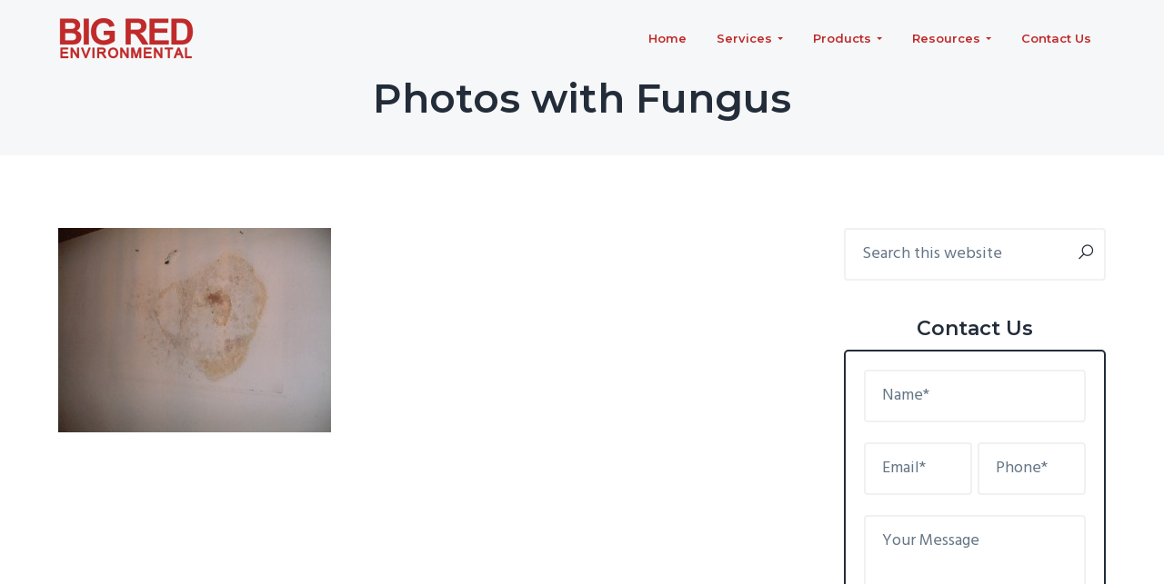

--- FILE ---
content_type: text/html; charset=UTF-8
request_url: https://www.brenv.com/photo-gallery/photos-with-fungus/dscf2185/
body_size: 19989
content:
<!DOCTYPE html>
<html lang="en-US">
<head >
<meta charset="UTF-8" />
<meta name="viewport" content="width=device-width, initial-scale=1" />
<title>Photos with Fungus - Big Red Environmental</title>
<meta name='robots' content='max-image-preview:large' />
	<style>img:is([sizes="auto" i], [sizes^="auto," i]) { contain-intrinsic-size: 3000px 1500px }</style>
	
            <script data-no-defer="1" data-ezscrex="false" data-cfasync="false" data-pagespeed-no-defer data-cookieconsent="ignore">
                var ctPublicFunctions = {"_ajax_nonce":"f35cbee3af","_rest_nonce":"e97e8f2162","_ajax_url":"\/wp-admin\/admin-ajax.php","_rest_url":"https:\/\/www.brenv.com\/wp-json\/","data__cookies_type":"native","data__ajax_type":"rest","data__bot_detector_enabled":"0","data__frontend_data_log_enabled":1,"cookiePrefix":"","wprocket_detected":false,"host_url":"www.brenv.com","text__ee_click_to_select":"Click to select the whole data","text__ee_original_email":"The complete one is","text__ee_got_it":"Got it","text__ee_blocked":"Blocked","text__ee_cannot_connect":"Cannot connect","text__ee_cannot_decode":"Can not decode email. Unknown reason","text__ee_email_decoder":"CleanTalk email decoder","text__ee_wait_for_decoding":"The magic is on the way!","text__ee_decoding_process":"Please wait a few seconds while we decode the contact data."}
            </script>
        
            <script data-no-defer="1" data-ezscrex="false" data-cfasync="false" data-pagespeed-no-defer data-cookieconsent="ignore">
                var ctPublic = {"_ajax_nonce":"f35cbee3af","settings__forms__check_internal":"0","settings__forms__check_external":"0","settings__forms__force_protection":0,"settings__forms__search_test":"1","settings__data__bot_detector_enabled":"0","settings__sfw__anti_crawler":0,"blog_home":"https:\/\/www.brenv.com\/","pixel__setting":"0","pixel__enabled":false,"pixel__url":null,"data__email_check_before_post":"1","data__email_check_exist_post":1,"data__cookies_type":"native","data__key_is_ok":true,"data__visible_fields_required":true,"wl_brandname":"Anti-Spam by CleanTalk","wl_brandname_short":"CleanTalk","ct_checkjs_key":"7193492772e7464faed0fcb519234ba0731b5ff2ca138dabb74a21aaf69c8342","emailEncoderPassKey":"16986d5bd6519c1a9167c02bc3030034","bot_detector_forms_excluded":"W10=","advancedCacheExists":true,"varnishCacheExists":false,"wc_ajax_add_to_cart":false}
            </script>
        
<!-- This site is optimized with the Yoast SEO Premium plugin v13.4.1 - https://yoast.com/wordpress/plugins/seo/ -->
<meta name="robots" content="max-snippet:-1, max-image-preview:large, max-video-preview:-1"/>
<link rel="canonical" href="https://www.brenv.com/photo-gallery/photos-with-fungus/dscf2185/" />
<meta property="og:locale" content="en_US" />
<meta property="og:type" content="article" />
<meta property="og:title" content="Photos with Fungus - Big Red Environmental" />
<meta property="og:url" content="https://www.brenv.com/photo-gallery/photos-with-fungus/dscf2185/" />
<meta property="og:site_name" content="Big Red Environmental" />
<meta property="og:image" content="https://www.brenv.com/wp-content/uploads/dscf2185.jpg" />
<meta property="og:image:secure_url" content="https://www.brenv.com/wp-content/uploads/dscf2185.jpg" />
<meta property="og:image:width" content="640" />
<meta property="og:image:height" content="480" />
<meta name="twitter:card" content="summary" />
<meta name="twitter:title" content="Photos with Fungus - Big Red Environmental" />
<meta name="twitter:image" content="https://www.brenv.com/wp-content/uploads/dscf2185.jpg" />
<script type='application/ld+json' class='yoast-schema-graph yoast-schema-graph--main'>{"@context":"https://schema.org","@graph":[{"@type":"WebSite","@id":"https://www.brenv.com/#website","url":"https://www.brenv.com/","name":"Big Red Environmental","inLanguage":"en-US","description":"Singapore&#039;s Total Indoor  Environment Solution Provider","potentialAction":[{"@type":"SearchAction","target":"https://www.brenv.com/?s={search_term_string}","query-input":"required name=search_term_string"}]},{"@type":"WebPage","@id":"https://www.brenv.com/photo-gallery/photos-with-fungus/dscf2185/#webpage","url":"https://www.brenv.com/photo-gallery/photos-with-fungus/dscf2185/","name":"Photos with Fungus - Big Red Environmental","isPartOf":{"@id":"https://www.brenv.com/#website"},"inLanguage":"en-US","datePublished":"2012-07-15T13:00:21+00:00","dateModified":"2012-07-15T13:00:21+00:00","potentialAction":[{"@type":"ReadAction","target":["https://www.brenv.com/photo-gallery/photos-with-fungus/dscf2185/"]}]}]}</script>
<!-- / Yoast SEO Premium plugin. -->

<link rel='dns-prefetch' href='//fonts.googleapis.com' />
<link rel="alternate" type="application/rss+xml" title="Big Red Environmental &raquo; Feed" href="https://www.brenv.com/feed/" />
<link rel="alternate" type="application/rss+xml" title="Big Red Environmental &raquo; Comments Feed" href="https://www.brenv.com/comments/feed/" />
		<!-- This site uses the Google Analytics by MonsterInsights plugin v9.4.1 - Using Analytics tracking - https://www.monsterinsights.com/ -->
							<script src="//www.googletagmanager.com/gtag/js?id=G-PSRKL4ZKRX"  data-cfasync="false" data-wpfc-render="false" type="text/javascript" async></script>
			<script data-cfasync="false" data-wpfc-render="false" type="text/javascript">
				var mi_version = '9.4.1';
				var mi_track_user = true;
				var mi_no_track_reason = '';
								var MonsterInsightsDefaultLocations = {"page_location":"https:\/\/www.brenv.com\/photo-gallery\/photos-with-fungus\/dscf2185\/"};
				if ( typeof MonsterInsightsPrivacyGuardFilter === 'function' ) {
					var MonsterInsightsLocations = (typeof MonsterInsightsExcludeQuery === 'object') ? MonsterInsightsPrivacyGuardFilter( MonsterInsightsExcludeQuery ) : MonsterInsightsPrivacyGuardFilter( MonsterInsightsDefaultLocations );
				} else {
					var MonsterInsightsLocations = (typeof MonsterInsightsExcludeQuery === 'object') ? MonsterInsightsExcludeQuery : MonsterInsightsDefaultLocations;
				}

								var disableStrs = [
										'ga-disable-G-PSRKL4ZKRX',
									];

				/* Function to detect opted out users */
				function __gtagTrackerIsOptedOut() {
					for (var index = 0; index < disableStrs.length; index++) {
						if (document.cookie.indexOf(disableStrs[index] + '=true') > -1) {
							return true;
						}
					}

					return false;
				}

				/* Disable tracking if the opt-out cookie exists. */
				if (__gtagTrackerIsOptedOut()) {
					for (var index = 0; index < disableStrs.length; index++) {
						window[disableStrs[index]] = true;
					}
				}

				/* Opt-out function */
				function __gtagTrackerOptout() {
					for (var index = 0; index < disableStrs.length; index++) {
						document.cookie = disableStrs[index] + '=true; expires=Thu, 31 Dec 2099 23:59:59 UTC; path=/';
						window[disableStrs[index]] = true;
					}
				}

				if ('undefined' === typeof gaOptout) {
					function gaOptout() {
						__gtagTrackerOptout();
					}
				}
								window.dataLayer = window.dataLayer || [];

				window.MonsterInsightsDualTracker = {
					helpers: {},
					trackers: {},
				};
				if (mi_track_user) {
					function __gtagDataLayer() {
						dataLayer.push(arguments);
					}

					function __gtagTracker(type, name, parameters) {
						if (!parameters) {
							parameters = {};
						}

						if (parameters.send_to) {
							__gtagDataLayer.apply(null, arguments);
							return;
						}

						if (type === 'event') {
														parameters.send_to = monsterinsights_frontend.v4_id;
							var hookName = name;
							if (typeof parameters['event_category'] !== 'undefined') {
								hookName = parameters['event_category'] + ':' + name;
							}

							if (typeof MonsterInsightsDualTracker.trackers[hookName] !== 'undefined') {
								MonsterInsightsDualTracker.trackers[hookName](parameters);
							} else {
								__gtagDataLayer('event', name, parameters);
							}
							
						} else {
							__gtagDataLayer.apply(null, arguments);
						}
					}

					__gtagTracker('js', new Date());
					__gtagTracker('set', {
						'developer_id.dZGIzZG': true,
											});
					if ( MonsterInsightsLocations.page_location ) {
						__gtagTracker('set', MonsterInsightsLocations);
					}
										__gtagTracker('config', 'G-PSRKL4ZKRX', {"forceSSL":"true"} );
															window.gtag = __gtagTracker;										(function () {
						/* https://developers.google.com/analytics/devguides/collection/analyticsjs/ */
						/* ga and __gaTracker compatibility shim. */
						var noopfn = function () {
							return null;
						};
						var newtracker = function () {
							return new Tracker();
						};
						var Tracker = function () {
							return null;
						};
						var p = Tracker.prototype;
						p.get = noopfn;
						p.set = noopfn;
						p.send = function () {
							var args = Array.prototype.slice.call(arguments);
							args.unshift('send');
							__gaTracker.apply(null, args);
						};
						var __gaTracker = function () {
							var len = arguments.length;
							if (len === 0) {
								return;
							}
							var f = arguments[len - 1];
							if (typeof f !== 'object' || f === null || typeof f.hitCallback !== 'function') {
								if ('send' === arguments[0]) {
									var hitConverted, hitObject = false, action;
									if ('event' === arguments[1]) {
										if ('undefined' !== typeof arguments[3]) {
											hitObject = {
												'eventAction': arguments[3],
												'eventCategory': arguments[2],
												'eventLabel': arguments[4],
												'value': arguments[5] ? arguments[5] : 1,
											}
										}
									}
									if ('pageview' === arguments[1]) {
										if ('undefined' !== typeof arguments[2]) {
											hitObject = {
												'eventAction': 'page_view',
												'page_path': arguments[2],
											}
										}
									}
									if (typeof arguments[2] === 'object') {
										hitObject = arguments[2];
									}
									if (typeof arguments[5] === 'object') {
										Object.assign(hitObject, arguments[5]);
									}
									if ('undefined' !== typeof arguments[1].hitType) {
										hitObject = arguments[1];
										if ('pageview' === hitObject.hitType) {
											hitObject.eventAction = 'page_view';
										}
									}
									if (hitObject) {
										action = 'timing' === arguments[1].hitType ? 'timing_complete' : hitObject.eventAction;
										hitConverted = mapArgs(hitObject);
										__gtagTracker('event', action, hitConverted);
									}
								}
								return;
							}

							function mapArgs(args) {
								var arg, hit = {};
								var gaMap = {
									'eventCategory': 'event_category',
									'eventAction': 'event_action',
									'eventLabel': 'event_label',
									'eventValue': 'event_value',
									'nonInteraction': 'non_interaction',
									'timingCategory': 'event_category',
									'timingVar': 'name',
									'timingValue': 'value',
									'timingLabel': 'event_label',
									'page': 'page_path',
									'location': 'page_location',
									'title': 'page_title',
									'referrer' : 'page_referrer',
								};
								for (arg in args) {
																		if (!(!args.hasOwnProperty(arg) || !gaMap.hasOwnProperty(arg))) {
										hit[gaMap[arg]] = args[arg];
									} else {
										hit[arg] = args[arg];
									}
								}
								return hit;
							}

							try {
								f.hitCallback();
							} catch (ex) {
							}
						};
						__gaTracker.create = newtracker;
						__gaTracker.getByName = newtracker;
						__gaTracker.getAll = function () {
							return [];
						};
						__gaTracker.remove = noopfn;
						__gaTracker.loaded = true;
						window['__gaTracker'] = __gaTracker;
					})();
									} else {
										console.log("");
					(function () {
						function __gtagTracker() {
							return null;
						}

						window['__gtagTracker'] = __gtagTracker;
						window['gtag'] = __gtagTracker;
					})();
									}
			</script>
				<!-- / Google Analytics by MonsterInsights -->
		<script type="text/javascript">
/* <![CDATA[ */
window._wpemojiSettings = {"baseUrl":"https:\/\/s.w.org\/images\/core\/emoji\/15.0.3\/72x72\/","ext":".png","svgUrl":"https:\/\/s.w.org\/images\/core\/emoji\/15.0.3\/svg\/","svgExt":".svg","source":{"concatemoji":"https:\/\/www.brenv.com\/wp-includes\/js\/wp-emoji-release.min.js?ver=6.7.4"}};
/*! This file is auto-generated */
!function(i,n){var o,s,e;function c(e){try{var t={supportTests:e,timestamp:(new Date).valueOf()};sessionStorage.setItem(o,JSON.stringify(t))}catch(e){}}function p(e,t,n){e.clearRect(0,0,e.canvas.width,e.canvas.height),e.fillText(t,0,0);var t=new Uint32Array(e.getImageData(0,0,e.canvas.width,e.canvas.height).data),r=(e.clearRect(0,0,e.canvas.width,e.canvas.height),e.fillText(n,0,0),new Uint32Array(e.getImageData(0,0,e.canvas.width,e.canvas.height).data));return t.every(function(e,t){return e===r[t]})}function u(e,t,n){switch(t){case"flag":return n(e,"\ud83c\udff3\ufe0f\u200d\u26a7\ufe0f","\ud83c\udff3\ufe0f\u200b\u26a7\ufe0f")?!1:!n(e,"\ud83c\uddfa\ud83c\uddf3","\ud83c\uddfa\u200b\ud83c\uddf3")&&!n(e,"\ud83c\udff4\udb40\udc67\udb40\udc62\udb40\udc65\udb40\udc6e\udb40\udc67\udb40\udc7f","\ud83c\udff4\u200b\udb40\udc67\u200b\udb40\udc62\u200b\udb40\udc65\u200b\udb40\udc6e\u200b\udb40\udc67\u200b\udb40\udc7f");case"emoji":return!n(e,"\ud83d\udc26\u200d\u2b1b","\ud83d\udc26\u200b\u2b1b")}return!1}function f(e,t,n){var r="undefined"!=typeof WorkerGlobalScope&&self instanceof WorkerGlobalScope?new OffscreenCanvas(300,150):i.createElement("canvas"),a=r.getContext("2d",{willReadFrequently:!0}),o=(a.textBaseline="top",a.font="600 32px Arial",{});return e.forEach(function(e){o[e]=t(a,e,n)}),o}function t(e){var t=i.createElement("script");t.src=e,t.defer=!0,i.head.appendChild(t)}"undefined"!=typeof Promise&&(o="wpEmojiSettingsSupports",s=["flag","emoji"],n.supports={everything:!0,everythingExceptFlag:!0},e=new Promise(function(e){i.addEventListener("DOMContentLoaded",e,{once:!0})}),new Promise(function(t){var n=function(){try{var e=JSON.parse(sessionStorage.getItem(o));if("object"==typeof e&&"number"==typeof e.timestamp&&(new Date).valueOf()<e.timestamp+604800&&"object"==typeof e.supportTests)return e.supportTests}catch(e){}return null}();if(!n){if("undefined"!=typeof Worker&&"undefined"!=typeof OffscreenCanvas&&"undefined"!=typeof URL&&URL.createObjectURL&&"undefined"!=typeof Blob)try{var e="postMessage("+f.toString()+"("+[JSON.stringify(s),u.toString(),p.toString()].join(",")+"));",r=new Blob([e],{type:"text/javascript"}),a=new Worker(URL.createObjectURL(r),{name:"wpTestEmojiSupports"});return void(a.onmessage=function(e){c(n=e.data),a.terminate(),t(n)})}catch(e){}c(n=f(s,u,p))}t(n)}).then(function(e){for(var t in e)n.supports[t]=e[t],n.supports.everything=n.supports.everything&&n.supports[t],"flag"!==t&&(n.supports.everythingExceptFlag=n.supports.everythingExceptFlag&&n.supports[t]);n.supports.everythingExceptFlag=n.supports.everythingExceptFlag&&!n.supports.flag,n.DOMReady=!1,n.readyCallback=function(){n.DOMReady=!0}}).then(function(){return e}).then(function(){var e;n.supports.everything||(n.readyCallback(),(e=n.source||{}).concatemoji?t(e.concatemoji):e.wpemoji&&e.twemoji&&(t(e.twemoji),t(e.wpemoji)))}))}((window,document),window._wpemojiSettings);
/* ]]> */
</script>
<link rel='stylesheet' id='genesis-simple-share-plugin-css-css' href='https://www.brenv.com/wp-content/plugins/genesis-simple-share/assets/css/share.min.css?ver=0.1.0' type='text/css' media='all' />
<link rel='stylesheet' id='genesis-simple-share-genericons-css-css' href='https://www.brenv.com/wp-content/plugins/genesis-simple-share/assets/css/genericons.min.css?ver=0.1.0' type='text/css' media='all' />
<style id='wp-emoji-styles-inline-css' type='text/css'>

	img.wp-smiley, img.emoji {
		display: inline !important;
		border: none !important;
		box-shadow: none !important;
		height: 1em !important;
		width: 1em !important;
		margin: 0 0.07em !important;
		vertical-align: -0.1em !important;
		background: none !important;
		padding: 0 !important;
	}
</style>
<link rel='stylesheet' id='wp-block-library-css' href='https://www.brenv.com/wp-includes/css/dist/block-library/style.min.css?ver=6.7.4' type='text/css' media='all' />
<style id='classic-theme-styles-inline-css' type='text/css'>
/*! This file is auto-generated */
.wp-block-button__link{color:#fff;background-color:#32373c;border-radius:9999px;box-shadow:none;text-decoration:none;padding:calc(.667em + 2px) calc(1.333em + 2px);font-size:1.125em}.wp-block-file__button{background:#32373c;color:#fff;text-decoration:none}
</style>
<style id='global-styles-inline-css' type='text/css'>
:root{--wp--preset--aspect-ratio--square: 1;--wp--preset--aspect-ratio--4-3: 4/3;--wp--preset--aspect-ratio--3-4: 3/4;--wp--preset--aspect-ratio--3-2: 3/2;--wp--preset--aspect-ratio--2-3: 2/3;--wp--preset--aspect-ratio--16-9: 16/9;--wp--preset--aspect-ratio--9-16: 9/16;--wp--preset--color--black: #000000;--wp--preset--color--cyan-bluish-gray: #abb8c3;--wp--preset--color--white: #ffffff;--wp--preset--color--pale-pink: #f78da7;--wp--preset--color--vivid-red: #cf2e2e;--wp--preset--color--luminous-vivid-orange: #ff6900;--wp--preset--color--luminous-vivid-amber: #fcb900;--wp--preset--color--light-green-cyan: #7bdcb5;--wp--preset--color--vivid-green-cyan: #00d084;--wp--preset--color--pale-cyan-blue: #8ed1fc;--wp--preset--color--vivid-cyan-blue: #0693e3;--wp--preset--color--vivid-purple: #9b51e0;--wp--preset--gradient--vivid-cyan-blue-to-vivid-purple: linear-gradient(135deg,rgba(6,147,227,1) 0%,rgb(155,81,224) 100%);--wp--preset--gradient--light-green-cyan-to-vivid-green-cyan: linear-gradient(135deg,rgb(122,220,180) 0%,rgb(0,208,130) 100%);--wp--preset--gradient--luminous-vivid-amber-to-luminous-vivid-orange: linear-gradient(135deg,rgba(252,185,0,1) 0%,rgba(255,105,0,1) 100%);--wp--preset--gradient--luminous-vivid-orange-to-vivid-red: linear-gradient(135deg,rgba(255,105,0,1) 0%,rgb(207,46,46) 100%);--wp--preset--gradient--very-light-gray-to-cyan-bluish-gray: linear-gradient(135deg,rgb(238,238,238) 0%,rgb(169,184,195) 100%);--wp--preset--gradient--cool-to-warm-spectrum: linear-gradient(135deg,rgb(74,234,220) 0%,rgb(151,120,209) 20%,rgb(207,42,186) 40%,rgb(238,44,130) 60%,rgb(251,105,98) 80%,rgb(254,248,76) 100%);--wp--preset--gradient--blush-light-purple: linear-gradient(135deg,rgb(255,206,236) 0%,rgb(152,150,240) 100%);--wp--preset--gradient--blush-bordeaux: linear-gradient(135deg,rgb(254,205,165) 0%,rgb(254,45,45) 50%,rgb(107,0,62) 100%);--wp--preset--gradient--luminous-dusk: linear-gradient(135deg,rgb(255,203,112) 0%,rgb(199,81,192) 50%,rgb(65,88,208) 100%);--wp--preset--gradient--pale-ocean: linear-gradient(135deg,rgb(255,245,203) 0%,rgb(182,227,212) 50%,rgb(51,167,181) 100%);--wp--preset--gradient--electric-grass: linear-gradient(135deg,rgb(202,248,128) 0%,rgb(113,206,126) 100%);--wp--preset--gradient--midnight: linear-gradient(135deg,rgb(2,3,129) 0%,rgb(40,116,252) 100%);--wp--preset--font-size--small: 13px;--wp--preset--font-size--medium: 20px;--wp--preset--font-size--large: 36px;--wp--preset--font-size--x-large: 42px;--wp--preset--spacing--20: 0.44rem;--wp--preset--spacing--30: 0.67rem;--wp--preset--spacing--40: 1rem;--wp--preset--spacing--50: 1.5rem;--wp--preset--spacing--60: 2.25rem;--wp--preset--spacing--70: 3.38rem;--wp--preset--spacing--80: 5.06rem;--wp--preset--shadow--natural: 6px 6px 9px rgba(0, 0, 0, 0.2);--wp--preset--shadow--deep: 12px 12px 50px rgba(0, 0, 0, 0.4);--wp--preset--shadow--sharp: 6px 6px 0px rgba(0, 0, 0, 0.2);--wp--preset--shadow--outlined: 6px 6px 0px -3px rgba(255, 255, 255, 1), 6px 6px rgba(0, 0, 0, 1);--wp--preset--shadow--crisp: 6px 6px 0px rgba(0, 0, 0, 1);}:where(.is-layout-flex){gap: 0.5em;}:where(.is-layout-grid){gap: 0.5em;}body .is-layout-flex{display: flex;}.is-layout-flex{flex-wrap: wrap;align-items: center;}.is-layout-flex > :is(*, div){margin: 0;}body .is-layout-grid{display: grid;}.is-layout-grid > :is(*, div){margin: 0;}:where(.wp-block-columns.is-layout-flex){gap: 2em;}:where(.wp-block-columns.is-layout-grid){gap: 2em;}:where(.wp-block-post-template.is-layout-flex){gap: 1.25em;}:where(.wp-block-post-template.is-layout-grid){gap: 1.25em;}.has-black-color{color: var(--wp--preset--color--black) !important;}.has-cyan-bluish-gray-color{color: var(--wp--preset--color--cyan-bluish-gray) !important;}.has-white-color{color: var(--wp--preset--color--white) !important;}.has-pale-pink-color{color: var(--wp--preset--color--pale-pink) !important;}.has-vivid-red-color{color: var(--wp--preset--color--vivid-red) !important;}.has-luminous-vivid-orange-color{color: var(--wp--preset--color--luminous-vivid-orange) !important;}.has-luminous-vivid-amber-color{color: var(--wp--preset--color--luminous-vivid-amber) !important;}.has-light-green-cyan-color{color: var(--wp--preset--color--light-green-cyan) !important;}.has-vivid-green-cyan-color{color: var(--wp--preset--color--vivid-green-cyan) !important;}.has-pale-cyan-blue-color{color: var(--wp--preset--color--pale-cyan-blue) !important;}.has-vivid-cyan-blue-color{color: var(--wp--preset--color--vivid-cyan-blue) !important;}.has-vivid-purple-color{color: var(--wp--preset--color--vivid-purple) !important;}.has-black-background-color{background-color: var(--wp--preset--color--black) !important;}.has-cyan-bluish-gray-background-color{background-color: var(--wp--preset--color--cyan-bluish-gray) !important;}.has-white-background-color{background-color: var(--wp--preset--color--white) !important;}.has-pale-pink-background-color{background-color: var(--wp--preset--color--pale-pink) !important;}.has-vivid-red-background-color{background-color: var(--wp--preset--color--vivid-red) !important;}.has-luminous-vivid-orange-background-color{background-color: var(--wp--preset--color--luminous-vivid-orange) !important;}.has-luminous-vivid-amber-background-color{background-color: var(--wp--preset--color--luminous-vivid-amber) !important;}.has-light-green-cyan-background-color{background-color: var(--wp--preset--color--light-green-cyan) !important;}.has-vivid-green-cyan-background-color{background-color: var(--wp--preset--color--vivid-green-cyan) !important;}.has-pale-cyan-blue-background-color{background-color: var(--wp--preset--color--pale-cyan-blue) !important;}.has-vivid-cyan-blue-background-color{background-color: var(--wp--preset--color--vivid-cyan-blue) !important;}.has-vivid-purple-background-color{background-color: var(--wp--preset--color--vivid-purple) !important;}.has-black-border-color{border-color: var(--wp--preset--color--black) !important;}.has-cyan-bluish-gray-border-color{border-color: var(--wp--preset--color--cyan-bluish-gray) !important;}.has-white-border-color{border-color: var(--wp--preset--color--white) !important;}.has-pale-pink-border-color{border-color: var(--wp--preset--color--pale-pink) !important;}.has-vivid-red-border-color{border-color: var(--wp--preset--color--vivid-red) !important;}.has-luminous-vivid-orange-border-color{border-color: var(--wp--preset--color--luminous-vivid-orange) !important;}.has-luminous-vivid-amber-border-color{border-color: var(--wp--preset--color--luminous-vivid-amber) !important;}.has-light-green-cyan-border-color{border-color: var(--wp--preset--color--light-green-cyan) !important;}.has-vivid-green-cyan-border-color{border-color: var(--wp--preset--color--vivid-green-cyan) !important;}.has-pale-cyan-blue-border-color{border-color: var(--wp--preset--color--pale-cyan-blue) !important;}.has-vivid-cyan-blue-border-color{border-color: var(--wp--preset--color--vivid-cyan-blue) !important;}.has-vivid-purple-border-color{border-color: var(--wp--preset--color--vivid-purple) !important;}.has-vivid-cyan-blue-to-vivid-purple-gradient-background{background: var(--wp--preset--gradient--vivid-cyan-blue-to-vivid-purple) !important;}.has-light-green-cyan-to-vivid-green-cyan-gradient-background{background: var(--wp--preset--gradient--light-green-cyan-to-vivid-green-cyan) !important;}.has-luminous-vivid-amber-to-luminous-vivid-orange-gradient-background{background: var(--wp--preset--gradient--luminous-vivid-amber-to-luminous-vivid-orange) !important;}.has-luminous-vivid-orange-to-vivid-red-gradient-background{background: var(--wp--preset--gradient--luminous-vivid-orange-to-vivid-red) !important;}.has-very-light-gray-to-cyan-bluish-gray-gradient-background{background: var(--wp--preset--gradient--very-light-gray-to-cyan-bluish-gray) !important;}.has-cool-to-warm-spectrum-gradient-background{background: var(--wp--preset--gradient--cool-to-warm-spectrum) !important;}.has-blush-light-purple-gradient-background{background: var(--wp--preset--gradient--blush-light-purple) !important;}.has-blush-bordeaux-gradient-background{background: var(--wp--preset--gradient--blush-bordeaux) !important;}.has-luminous-dusk-gradient-background{background: var(--wp--preset--gradient--luminous-dusk) !important;}.has-pale-ocean-gradient-background{background: var(--wp--preset--gradient--pale-ocean) !important;}.has-electric-grass-gradient-background{background: var(--wp--preset--gradient--electric-grass) !important;}.has-midnight-gradient-background{background: var(--wp--preset--gradient--midnight) !important;}.has-small-font-size{font-size: var(--wp--preset--font-size--small) !important;}.has-medium-font-size{font-size: var(--wp--preset--font-size--medium) !important;}.has-large-font-size{font-size: var(--wp--preset--font-size--large) !important;}.has-x-large-font-size{font-size: var(--wp--preset--font-size--x-large) !important;}
:where(.wp-block-post-template.is-layout-flex){gap: 1.25em;}:where(.wp-block-post-template.is-layout-grid){gap: 1.25em;}
:where(.wp-block-columns.is-layout-flex){gap: 2em;}:where(.wp-block-columns.is-layout-grid){gap: 2em;}
:root :where(.wp-block-pullquote){font-size: 1.5em;line-height: 1.6;}
</style>
<link rel='stylesheet' id='cleantalk-public-css-css' href='https://www.brenv.com/wp-content/plugins/cleantalk-spam-protect/css/cleantalk-public.min.css?ver=6.64_1759251001' type='text/css' media='all' />
<link rel='stylesheet' id='cleantalk-email-decoder-css-css' href='https://www.brenv.com/wp-content/plugins/cleantalk-spam-protect/css/cleantalk-email-decoder.min.css?ver=6.64_1759251001' type='text/css' media='all' />
<link rel='stylesheet' id='contact-form-7-css' href='https://www.brenv.com/wp-content/plugins/contact-form-7/includes/css/styles.css?ver=6.1.2' type='text/css' media='all' />
<link rel='stylesheet' id='plyr-css-css' href='https://www.brenv.com/wp-content/plugins/easy-video-player/lib/plyr.css?ver=6.7.4' type='text/css' media='all' />
<link rel='stylesheet' id='font-awesome-5-css' href='https://www.brenv.com/wp-content/plugins/icon-widget/assets/css/font-awesome-5.min.css?ver=6.7.4' type='text/css' media='all' />
<link rel='stylesheet' id='tachyons-css-css' href='https://www.brenv.com/wp-content/plugins/wp-tachyons-master/css/tachyons.min.css?ver=6.7.4' type='text/css' media='all' />
<link rel='stylesheet' id='wp-pagenavi-css' href='https://www.brenv.com/wp-content/plugins/wp-pagenavi/pagenavi-css.css?ver=2.70' type='text/css' media='all' />
<link rel='stylesheet' id='wp-featherlight-css' href='https://www.brenv.com/wp-content/plugins/wp-featherlight/css/wp-featherlight.min.css?ver=1.3.4' type='text/css' media='all' />
<link crossorigin="anonymous" rel='stylesheet' id='google-fonts-css' href='//fonts.googleapis.com/css?family=Montserrat%3A600%7CHind%3A400&#038;ver=1.1.0' type='text/css' media='all' />
<link rel='stylesheet' id='business-pro-icons-css' href='https://www.brenv.com/wp-content/themes/business-pro-theme/assets/styles/min/line-awesome.min.css?ver=1.1.0' type='text/css' media='all' />
<link rel='stylesheet' id='lightslider-style-css' href='https://www.brenv.com/wp-content/plugins/wpstudio-testimonial-slider/assets/css/lightslider.css?ver=6.7.4' type='text/css' media='all' />
<link rel='stylesheet' id='gts-style-css' href='https://www.brenv.com/wp-content/plugins/wpstudio-testimonial-slider/assets/css/gts-style.css?ver=6.7.4' type='text/css' media='all' />
<link rel='stylesheet' id='business-pro-theme-css' href='https://www.brenv.com/wp-content/themes/business-pro-theme/style.css?ver=1.1.0' type='text/css' media='all' />
<style id='business-pro-theme-inline-css' type='text/css'>
button.accent,.button.accent,button.accent:hover,.button.accent:hover,button.accent:focus,.button.accent:focus,.menu-item.button>a>span,.archive-pagination a:hover,.archive-pagination a:focus,.archive-pagination .active a,.pricing-table .featured .button,.pricing-table .featured button,.archive-pagination a:hover,.archive-pagination .active a,.front-page-3 .widget_custom_html:first-of-type hr,.front-page-5 .widget_custom_html:first-of-type hr{background-color:#d60040}.front-page-2 .fa{color:#d60040}
</style>
<script type="text/javascript" src="https://www.brenv.com/wp-includes/js/jquery/jquery.min.js?ver=3.7.1" id="jquery-core-js"></script>
<script type="text/javascript" src="https://www.brenv.com/wp-includes/js/jquery/jquery-migrate.min.js?ver=3.4.1" id="jquery-migrate-js"></script>
<script type="text/javascript" src="https://www.brenv.com/wp-content/plugins/genesis-simple-share/assets/js/sharrre/jquery.sharrre.min.js?ver=0.1.0" id="genesis-simple-share-plugin-js-js"></script>
<script type="text/javascript" src="https://www.brenv.com/wp-content/plugins/genesis-simple-share/assets/js/waypoints.min.js?ver=0.1.0" id="genesis-simple-share-waypoint-js-js"></script>
<script type="text/javascript" src="https://www.brenv.com/wp-content/plugins/google-analytics-for-wordpress/assets/js/frontend-gtag.min.js?ver=9.4.1" id="monsterinsights-frontend-script-js" async="async" data-wp-strategy="async"></script>
<script data-cfasync="false" data-wpfc-render="false" type="text/javascript" id='monsterinsights-frontend-script-js-extra'>/* <![CDATA[ */
var monsterinsights_frontend = {"js_events_tracking":"true","download_extensions":"doc,pdf,ppt,zip,xls,docx,pptx,xlsx","inbound_paths":"[]","home_url":"https:\/\/www.brenv.com","hash_tracking":"false","v4_id":"G-PSRKL4ZKRX"};/* ]]> */
</script>
<script type="text/javascript" src="https://www.brenv.com/wp-content/plugins/cleantalk-spam-protect/js/apbct-public-bundle_gathering.min.js?ver=6.64_1759251001" id="apbct-public-bundle_gathering.min-js-js"></script>
<script type="text/javascript" id="plyr-js-js-extra">
/* <![CDATA[ */
var easy_video_player = {"plyr_iconUrl":"https:\/\/www.brenv.com\/wp-content\/plugins\/easy-video-player\/lib\/plyr.svg","plyr_blankVideo":"https:\/\/www.brenv.com\/wp-content\/plugins\/easy-video-player\/lib\/blank.mp4"};
/* ]]> */
</script>
<script type="text/javascript" src="https://www.brenv.com/wp-content/plugins/easy-video-player/lib/plyr.js?ver=6.7.4" id="plyr-js-js"></script>
<script type="text/javascript" src="https://www.brenv.com/wp-content/themes/business-pro-theme/js/faq.js?ver=6.7.4" id="custom-script-js"></script>
<script type="text/javascript" src="https://www.brenv.com/wp-content/plugins/wpstudio-testimonial-slider/assets/js/lightslider.min.js?ver=6.7.4" id="gts-lighslider-js"></script>
<link rel="https://api.w.org/" href="https://www.brenv.com/wp-json/" /><link rel="alternate" title="JSON" type="application/json" href="https://www.brenv.com/wp-json/wp/v2/media/2150" /><link rel="EditURI" type="application/rsd+xml" title="RSD" href="https://www.brenv.com/xmlrpc.php?rsd" />
<meta name="generator" content="WordPress 6.7.4" />
<link rel='shortlink' href='https://www.brenv.com/?p=2150' />
<link rel="alternate" title="oEmbed (JSON)" type="application/json+oembed" href="https://www.brenv.com/wp-json/oembed/1.0/embed?url=https%3A%2F%2Fwww.brenv.com%2Fphoto-gallery%2Fphotos-with-fungus%2Fdscf2185%2F" />
<link rel="alternate" title="oEmbed (XML)" type="text/xml+oembed" href="https://www.brenv.com/wp-json/oembed/1.0/embed?url=https%3A%2F%2Fwww.brenv.com%2Fphoto-gallery%2Fphotos-with-fungus%2Fdscf2185%2F&#038;format=xml" />
<style type="text/css">.broken_link, a.broken_link {
	text-decoration: line-through;
}</style><script id='nitro-telemetry-meta' nitro-exclude>window.NPTelemetryMetadata={missReason: (!window.NITROPACK_STATE ? 'cache not found' : 'hit'),pageType: 'page',isEligibleForOptimization: true,}</script><script id='nitro-generic' nitro-exclude>(()=>{window.NitroPack=window.NitroPack||{coreVersion:"na",isCounted:!1};let e=document.createElement("script");if(e.src="https://nitroscripts.com/ZpMStqoVKQcYCuQXUbTJlddgnIGsyYsF",e.async=!0,e.id="nitro-script",document.head.appendChild(e),!window.NitroPack.isCounted){window.NitroPack.isCounted=!0;let t=()=>{navigator.sendBeacon("https://to.getnitropack.com/p",JSON.stringify({siteId:"ZpMStqoVKQcYCuQXUbTJlddgnIGsyYsF",url:window.location.href,isOptimized:!!window.IS_NITROPACK,coreVersion:"na",missReason:window.NPTelemetryMetadata?.missReason||"",pageType:window.NPTelemetryMetadata?.pageType||"",isEligibleForOptimization:!!window.NPTelemetryMetadata?.isEligibleForOptimization}))};(()=>{let e=()=>new Promise(e=>{"complete"===document.readyState?e():window.addEventListener("load",e)}),i=()=>new Promise(e=>{document.prerendering?document.addEventListener("prerenderingchange",e,{once:!0}):e()}),a=async()=>{await i(),await e(),t()};a()})(),window.addEventListener("pageshow",e=>{if(e.persisted){let i=document.prerendering||self.performance?.getEntriesByType?.("navigation")[0]?.activationStart>0;"visible"!==document.visibilityState||i||t()}})}})();</script><link rel="amphtml" href="https://www.brenv.com/photo-gallery/photos-with-fungus/dscf2185/?amp"><link rel="icon" href="https://www.brenv.com/wp-content/uploads/cropped-brenv-site-icon-32x32.png" sizes="32x32" />
<link rel="icon" href="https://www.brenv.com/wp-content/uploads/cropped-brenv-site-icon-192x192.png" sizes="192x192" />
<link rel="apple-touch-icon" href="https://www.brenv.com/wp-content/uploads/cropped-brenv-site-icon-180x180.png" />
<meta name="msapplication-TileImage" content="https://www.brenv.com/wp-content/uploads/cropped-brenv-site-icon-270x270.png" />
		<style type="text/css" id="wp-custom-css">
			/* Theme Overrides */

:focus {
	outline: none;
}

.menu-toggle span,
.menu-toggle span:before,
.menu-toggle span:after {
		background-color: #c02a2a;
}

.menu-item a {
	color: #c02a2a;
}

.menu-item.current-menu-item a,
.menu-item a:hover,
.menu-item a:focus {
	color: #232c39;
}

.menu-item.menu-item-has-children > a > span:after {
	border-top-color: #c02a2a;
}

.button.accent {
	background-color: #c02a2a;
}

.button.accent:hover {
	background-color: #d83131;
}

.hero-section {
	background-image: none;
	padding: 6.5rem 0 2rem !important;
}

.hero-section:before {
		background-color: #f6f7f8;
}

.hero-section h1 {
    margin: 0.382em auto 0.382em;
		max-width: 900px;
}

.home .hero-section {
	background-color: #fff;
}

/*
.hero-section:before {
	background-color: rgba(35, 44, 57, 0.25);
}
*/
h1.entry-title {
	color: #232c39;
}

a {
	text-decoration: none;
}

a.broken_link {
    text-decoration: none;
}

.home .site-header {
    background: #f6f7f8;
}

/* Home Page - Hero Section */

.front-page-1:before {
	background-color: rgba(35, 44, 57, 0.1);
}

.front-page-1:before {
	background-color: rgba(255,255,255,0);
}

.front-page-1 {
    background-image: url(/wp-content/uploads/brenv-professonal-coronavirus-disinfection-service-1.jpg);
    background-size: contain !important;
    background-position: 60% center !important;
    background-repeat: no-repeat;
    border-bottom: 1px solid rgba(53, 66, 89, 0.07);
    padding: 6rem 0 !important;
}

.front-page-1 .widget:first-of-type {
    padding: 10vh 0;
		position: relative;
}

.front-page-1 h1 {
	color: #232c39 !important;
	font-size: 3em;
	text-shadow: 0px 2px 3px rgba(230, 230, 230, 0.74);
}

.front-page-1 p {
    margin-bottom: 1.618em;
    color: #232c39 !important;
    font-weight: 700;
    max-width: 450px;
}

.front-page-1 h1, 
.front-page-1 p, 
.front-page-1 a {
    margin-left: 0;
    text-align: left;
}

.front-page-1 .widget {
    max-width: 100%;
    text-align: left;
}

.front-page-cta-strip {
    background: #c02a2a;
    color: #fff;
    padding: 1.25rem 0;
    text-align: center;
}

.front-page-cta-strip h5 {
    margin-bottom: 0;
}

.front-page-cta-strip a {
    color: #fff;
		transition: all 0.15s ease-in;
}

.front-page-cta-strip a:hover {
		color: #232c23;
}



.home-hero-read-now {
    background: #232c39;
    border-radius: 5px;
		display: none;
    margin: 40px 0 0 0;
    padding: 20px;
		max-width: 600px;
		position: relative;
		left: -290px;
    bottom: -150px;
}

.home-hero-read-now h4 {
    font-size: 20px;
    line-height: 1.25;
}

.home-hero-read-now h4 a {
    color: #fff;
}

.home-hero-read-now-rm {
    color: #7dba2f;
    margin-left: 20px;
    text-transform: uppercase;
	  transition: all 0.25s ease-in;
}

.home-hero-read-now-rm:hover {
	color: #c80e24;
}

.home-hero-read-now p {
    margin-bottom: 0 !important;
}

/* Home Page Featured Posts */

.front-page-blog-module .entry-title a {
    display: -webkit-box;
    -webkit-line-clamp: 2;
    -webkit-box-orient: vertical;
    overflow: hidden;
		text-align: center;
}

.front-page-blog-module .entry-content p {
	text-align: center;
}

/* Coronavirus Disinfection Form */

.form-covid {
    background-color: #232c39;
    border-radius: 5px;
    padding: 2rem;
}

.form-covid input[type=submit] {
    background-color: #c02a2a;
    width: 100%;
}

.form-covid-text {
    color: #fff !important;
}

.form-covid-text a {
    color: #fff !important;
    letter-spacing: 1px;
}

.mb0 {
	margin-bottom: 0 !important;
}

/* Home - Disinfection Form */

.home-disinfection-form {
    background: rgba(31, 45, 71, 0.9);
    border-radius: 5px;
    display: block;
    max-width: 400px;
    padding: 20px;
    position: absolute;
    width: 400px;
    right: 0;
    top: 0;
}

.home-disinfection-form h3 {
    font-size: 24px;
    margin-bottom: 20px;
    text-align: center;
}

#nf-form-27-cont .nf-form-fields-required {
    display: none;
}

#nf-form-27-cont input, #nf-form-27-cont select {
		border: 0;
    padding: 2px 10px;
}

#nf-form-27-cont input[type=button] {
    background-color: #7dba2f;
    color: #fff;
    padding: 12px;
    letter-spacing: 2px;
    text-transform: uppercase;
    width: 100%;
}

#nf-form-27-cont .homepage-form-hotline {
    margin: 0;
    text-align: center;
}

.homepage-form-hotline a {
    color: #fff;
    font-family: 'Montserrat', sans-serif;
    font-size: 24px;
}


.front-page-2, .front-page-why-us, .front-page-why-bio, .front-page-3 {
    padding: 5rem;
}


/* Home - Services */

.front-page-2 h2 {
	margin-bottom: 30px;
}

.home-services img {
    margin: 0 auto;
}

/* Front Page - 3 */



/* Home - Why Us */

.front-page-why-us {
	background: rgb(31,45,71);
	background: linear-gradient(16deg, rgba(31,45,71,1) 0%, rgb(50, 78, 107) 100%);
	color: #fff;
}

.front-page-why-us h2 {
	margin-bottom: 30px;
	text-align: center;
}

.home-why-us-item {
		background-color: #fff;
    border-radius: 5px;
    color: #1f2d47;
    box-shadow: 0 27px 40px -20px rgba(35, 44, 57, .85);
		text-align: center;
}

.home-why-us-item img {
		border-radius: 5px 5px 0 0;
}

.home-why-us-item .home-why-us-item-text {
	background-color: #fff;
	border-radius: 0 0 5px 5px;
	padding: 20px;
}

.home-why-us-item .home-why-us-item-text p {
    margin: 0;
}

.home-why-us-item .home-why-us-item-text h4 {
	margin: 0;
}

hr.home-why-us-divider {
    border-bottom: 3px solid #c02a2a;
    margin: 0 0 20px;
}

/* Home Page Why Bio */

.front-page-why-bio h2 {
	text-align: center;
}

.why-choose-bio-item {
    text-align: center;
}

.why-choose-bio-item img {
    margin: 2rem auto 20px;
    max-width: 200px;
}

/* Home Page Clients */

.front-page-clients {
    padding: 3rem 0;
}

.front-page-clients h2 {
    text-align: center;
}

.brenv-home-client-list {
	display: flex;
	align-items: center;
	flex-wrap: wrap;
	justify-content: space-between;
}

.brenv-home-client-list > img {
    max-width: 12%;
    margin: 2% 1%;
}

.mini-button {
    font-size: 15px;
    font-weight: 700;
    display: block;
    width: fit-content;
    margin: 0 auto;
}

.clients-nb {
    font-size: 12px;
    text-align: center;
    max-width: 600px;
    margin: 0 auto;
}


/* Inside Pages */

.hero-section {
    padding: 10rem 0 2rem;
}

h1.entry-title {
    font-size: 2.2em;
}

/* Sidebar - Contact Form */ 

#nf-form-21-cont {
    border: 2px solid #1f2d47;
    border-radius: 5px;
    padding: 20px 20px 0;
}

#nf-form-21-cont h3 {
	margin-bottom: 20px;
	text-align: center;
}

#nf-form-21-cont input[type=button] {
    text-transform: uppercase;
    width: 100%;
}

#nf-form-21-cont .nf-form-fields-required {
	display: none;
}

/* Before Footer */

.home-bottom-cta-btn {
    text-align: right;
}

/* Footer */

.single .entry-footer {
    display: none;
}

.footer-certifications {
		align-items: flex-start;
    display: flex;
		flex-wrap: wrap;
    justify-content: space-between;
}

.footer-certifications img {
    border: 1px solid rgba(125, 186, 47, 0.5);
    border-radius: 5px;
		margin-bottom: 1rem;
    width: 30%;
}

.footer-widgets {
    padding: 6rem 0 0;
}

.form-footer textarea {
    resize: none;
    max-height: 100px;
}

.form-footer p {
    max-width: 100%;
    margin-bottom: 1rem;
}

.form-footer input[type="submit"] {
    background: #c02a2a;
    width: 100% !important;
    display: block;
}

/* Order Form */

#nf-form-9-cont {
    border: 2px solid #1f2d47;
    border-radius: 5px;
    padding: 30px;
}

.nf-form-fields-required {
    font-size: 14px;
    margin-bottom: 20px;
}

#nf-form-9-cont .nf-field-label {
    font-size: 15px;
    width: 50%;
}

#nf-form-9-cont .label-right .nf-field-element {
    width: 45%;
}

/* Products Page */

.products-page-section {
    display: flex;
		flex-wrap: wrap;
    justify-content: space-between;
}

.products-page-section p {
	display: none;
}

.products-page-item p {
    display: none;
}

.products-page-item {
	border-radius: 5px;
	display: block;
	margin: 0 0 30px;
	width: 30%;
}

.products-page-item img {
	border-radius: 5px 5px 0 0;
	width: 100%;
}

.products-page-item-title {
	background-color: #1f2d47;
	border-radius: 0 0 5px 5px;
	padding: 18px 0;
}

.products-page-item-title h5 {
	color: #fff;
	font-size: 15px;
	margin: 0;
	text-align: center;
}

.products-page-item-title h5 a {
	color: #fff !important;
}

.btn_pseudo_whatsapp {
    background-color: #7dba2f !important;
    font-size: 24px;
    padding: 15px 20px;
}

/* Sidebar Form */

.form-sidebar-widget .widgettitle {
    text-align: center;
    font-size: 2.2rem;
    margin-bottom: 1rem;
}

.form-sidebar {
    border: 2px solid #232c39;
    border-radius: 5px;
    padding: 2rem;
}

.form-sidebar textarea {
    max-height: 250px;
    max-width: 100%;
    resize: none;
}

.form-sidebar input[type="submit"] {
    width: 100%;
}


/* Contact Us Page */

.hidemyicon {
    opacity: 0;
}

.form-contact-page {
    border: 2px solid #1f2d47;
    border-radius: 5px;
    padding: 3rem 3rem 0;
    margin-bottom: 3rem;
}

/*---------------[Articles and Single Pages]---------------*/

.cta-to-gallery {
    text-align: center;
    display: block;
    padding: 10px 10px;
    border-top: 2px solid #c02a2a;
    border-bottom: 2px solid #c02a2a;
    width: fit-content;
    margin: 3rem auto;
}

.brenv-single-cta {
    background: rgb(31,45,71);
    background: linear-gradient(16deg, rgba(31,45,71,1) 32%, rgba(65,115,0,1) 100%);
    border-radius: 10px;
	color: #fff;
	display: flex;
    margin-top: 30px;
	padding: 30px 20px;
}

.brenv-single-cta-img {
    width: 15%;
}

.brenv-single-cta-text {
	padding-left: 20px;
}

.brenv-single-cta-text h3 {
    color: #fff;
}

.brenv-single-cta-text-btn {
    display: flex;
}

.brenv-single-cta-btn {
    background-color: #fff;
    border: 2px solid #fff;
    border-radius: 300px;
    color: #1f2d47;
    font-size: 17px;
    font-weight: 600;
    display: inline-block;
    float: left;
    margin: 20px 20px 0 0;
    padding: 10px 20px;
	transition: 0.15s ease-in;
    width: fit-content;
}

.brenv-single-cta-btn:hover {
	background: #c80e24;
	border: 2px solid #c80e24;
	color: #fff;
}

.brenv-single-cta-btn-outline {
    background: none;
    color: #fff;
}

.brenv-single-cta-btn-outline:hover {
	background: #fff;
	border: 2px solid #fff;
	color: #1f2d47;
}

/*---------------------------
 * BR PROTECT PAGE
 * ------------------------*/

.br-lblue-bg {
		background: #e9f6fe;
}

.br-red {
		color: #d83131;
}

.brp-sec-wrap {
    width: 80%;
    max-width: 1280px;
}

.brp-sec-wrap-narrow {
    width: 60%;
    max-width: 800px;
}

.brp-sec-wrap, .brp-sec-wrap-narrow {
    margin: 0 auto;
    padding-top: 5rem;
    padding-bottom: 5rem;
}

.brp-how-hero-img {
    background: url(/wp-content/uploads/brprotect-how-it-works-hero.jpg);
    background-position: center;
    background-size: cover;
}

.main-button {
    background: #d83131;
    border: 3px solid #d83131;
    border-radius: 0.5rem;
    color: #fff;
    display: block;
    font-weight: 600;
    padding: 0.75rem 1.75rem;
    text-decoration: none !important;
    transition: all 0.28s cubic-bezier(0.4,0,0.2,1);
    width: fit-content;
}

.main-button:hover {
    background: #fff;
    color: #d83131;
    border: 3px solid #000;
}

/*---------------------------
 * VIRAL DISINFECTION PAGE
 * ------------------------*/

.page-id-7054 .entry-title,
.page-id-5747 .entry-title {
	display: none;
}

.page-id-7054 .breadcrumb,
.page-id-5747 .breadcrumb {
	display: none;
}

.page-id-7054 .content-sidebar-wrap, 
.page-id-5747 .content-sidebar-wrap {
    width: 100%;
    max-width: 100%;
    margin: 0;
    padding: 0;
}

.page-id-5747 .sec-cust-container {
	margin: 0 auto;
	max-width: 1280px;
	padding: 5rem 0;
}

.page-id-5747 .sec-disinfect-svc-hero {
    background-image: url(/wp-content/uploads/big-red-environmental-disinfection-service.jpg);
    background-size: cover;
    background-position: center center;
}

.sec-disinfect-svc-hero-text {
		position: relative;
    max-width: 70%;
}

.hero-specialists-seal {
    position: absolute;
    top: 350px;
    right: -480px;
}

.hero-promo {
		display: none;
    background: rgba(255,255,255,0.75);
    border: 2px solid #d83131;
    border-radius: 5px;
    padding: 10px;
    position: absolute;
    width: 400px;
    right: -800px;
    top: 500px;
}

.hero-promo h5 {
    font-size: 18px;
    line-height: 1.5;
    margin: 0;
}

.hero-promo p {
	display: none;
}


.sec-disinfect-svc-mini-cta {
    background-color: #c02a2a;
}

.sec-disinfect-svc-mini-cta {
    padding: 1.25rem 0;
    text-align: center;
}

.sec-disinfect-svc-mini-cta h5 {
    color: #fff;
    line-height: 1;
    margin-bottom: 0;
}

.sec-disinfect-svc-mini-cta .inverse {
		background: #fff;
    color: #232c2a;
		margin-left: 10px;
    padding: 13px 20px;
}

.sec-disinfect-svc-mini-cta .inverse:hover {
    color: #c02a2a;
}





.sec-disinfect-svc-mission .sec-cust-container {
  display: flex;
	align-items: center;
	justify-content: space-between;
}

.sec-disinfect-svc-mission .sec-cust-container div {
	width: 49%;
}

.sec-disinfect-svc-mission .sec-cust-container img {
	border-radius: 3px;
}

.sec-disinfect-svc-what-kills {
    background-color: #f5f5f5;
    text-align: center;
}

.sec-disinfect-svc-what-kills .sec-cust-container img {
    margin: 20px auto 0;
}

.sec-disinfect-svc-how-does {
    text-align: center;
}

.div-how-aegis-works {
    display: flex;
    justify-content: space-between;
    margin-top: 50px;
}

.how-aegis-works-item {
    text-align: center;
    width: 20%;
}

.how-aegis-works-item img {
    margin: 0 auto;
}

.sec-disinfect-svc-sub-hero {
    background: url(/wp-content/uploads/professional-surface-disinfection-service-singapore.jpg);
    background-position: center center;
    background-size: cover;
    color: #fff;
    padding: 30px;
    text-align: center;
}

.sec-disinfect-svc-cta-form {
    background: url(/wp-content/uploads/contact-professional-coronavirus-disinfections-specialists.jpg);
    background-position: center center;
    background-size: cover;
}

.sec-disinfect-svc-cta-form .sec-cust-container {
    display: flex;
	justify-content: space-between;
}

.sec-disinfect-svc-cta-form .sec-cust-container > div {
    width: 47%;
}

.sec-disinfect-svc-cta-form-1,
.sec-disinfect-svc-cta-form-2 {
    background: rgba(255,255,255,0.60);
    border-radius: 5px;
    padding: 20px;
}

.sec-disinfect-svc-cta-form-1 > h5 {
    text-align: center;
}

.sec-disinfect-svc-cta-form-1 hr {
    border-bottom: 2px solid #c02a2a;
    width: 200px;
		margin-left: auto;
		margin-right: auto;
}

.sec-247 {
    background: #fff;
	  border-radius: 5px;
    display: flex;
    justify-content: space-between;
    padding: 25px 20px 10px;
}

.sec-247 img {
    width: auto;
    height: 130px;
    margin-right: 15px;
}

.sec-disinfect-svc-cta-form-2 {
	text-align: center;
}

#nf-form-26-cont {
    background: #1f2d47;
	border-radius: 5px;
    padding: 20px;
}

#nf-form-26-cont .nf-form-fields-required {
    display: none;
}

#nf-form-26-cont input[type=button] {
    background: #7dba24;
    width: 100%;
}

#nf-form-26-cont .homepage-form-hr {
    display: none;
}

#nf-form-26-cont .homepage-form-hotline {
	color: #fff;
    margin: 0;
}

#nf-form-26-cont .homepage-form-hotline a {
    color: #fff;
    font-family: 'montserrat', sans-serif;
    font-size: 26px;
    font-weight: 600;
}

/*---------------------------
 * DISINFECTION PRODUCTS PAGE
 * ------------------------*/

.disinfection-products {
    display: flex;
    flex-wrap: wrap;
    justify-content: space-between;
    margin-top: 50px;
}

.disinfection-products-item {
    background: rgb(247, 248, 251);
    border-radius: 5px;
    margin-bottom: 40px;
    padding: 10px;
    width: 32%;
}

.disinfection-products-item img {
    border-radius: 5px 5px 0 0;
    width: 100%;
}

.sidebar-disinfec-prod-form {
    background: #1f2d47;
		border-radius: 5px;
    color: #fff;
    padding: 20px;
}

#nf-form-28-cont h4 {
    line-height: 1.5;
    margin-bottom: 0;
    text-align: center;
}

#nf-form-28-cont .nf-form-fields-required {
	display: none;
}

#nf-form-28-cont input {
    padding: 2px 10px;
}

#nf-form-28-cont .number-wrap .nf-field-element {
    max-width: 100px;
}

#nf-form-28-cont .number-wrap .nf-field-label {
    margin-left: 2%;
    width: 98%;
}

#nf-form-28-cont textarea {
    max-height: 100px;
    max-width: 100%;
    resize: none;
}

#nf-form-28-cont input[type=button] {
    background: #7dba2f;
    padding: 15px 10px;
    text-transform: uppercase;
    width: 100%;
}

.homepage-form-hr {
    display: none;
}

.homepage-form-hotline {
    text-align: center;
}


/*---------------------------
 * FAQ 
 * ------------------------*/

.faq-container {
	background-color: #fff;
	border: 1px solid #f1f1f1;
	border-radius: 10px;
}

.faq-container h2 {
    padding: 20px;
    border-bottom: 1px solid #f1f1f1;
    margin: 0;
}

.faq li.a,
.faqs li.answer {
    border-bottom: 1px solid #f1f1f1;
}

.faqs .answer p {
    margin-top: 10px;
}

ul.faqs {
    display: block;
    width: 100%;
    overflow: hidden;
    margin: 0;
	padding: 0 !important;
	list-style: none !important;
}

.faqs li {
    padding: 20px 20px 10px 20px;
}

.faqs li.question {
    font-size: 18px;
	font-weight: 600 !important;
    cursor: pointer;
    color: #1276b9;
	margin-left: 0px;
	padding-bottom: 10px;
}

.faqs li.question.hidden {
    display: none;
}

.faqs li.answer {
    display: none;
	font-weight: 400 !important;
	margin-left: 0px !important;
	padding-top: 0px !important;
}

.faqs li.answer:last-of-type {
    border-bottom: 0;
}

.faq-container img {
    float: right;
    -webkit-transform: rotate(0deg);
    -ms-transform: rotate(0deg);
    transform: rotate(0deg);
    -webkit-transition: 0.3s;
    width: 22px;
}

.faq-container img.rotate {
    -moz-transform: rotate(90deg)!important;
    -webkit-transform: rotate(90deg)!important;
    transform: rotate(90deg)!important;
}

.show-hide-container {
    float: right;
    padding: 30px 20px 0 20px;
}

.showAll,
.hideAll {
    display: inline-block;
    float: right;
    cursor: pointer;
}

.showAll {
    margin-right: 5px;
}

.show-hide-container .hideAll .svg-inline--fa,
.show-hide-container .showAll .svg-inline--fa {
    font-size: 25px;
}

ul.faqs-answer-list {
    margin: 10px 0 10px 30px!important;
}

ul.faqs-answer-list li {
    padding: 0;
}

.faqs .faq-answer-li li {
    padding: 0;
}

.faqs .answer p {
    margin-top: 5px;
    padding-bottom: 5px;
}

.faqs .faq-answer-li {
    padding-bottom: 10px;
}

.faq-inside-ul li {
    padding: 0;
}

.post-meta {
	display: none !important;
}

/* System of Products Page */

.page-id-6192 .hero-section {
    padding-bottom: 0;
}

.page-id-6192 .entry-title {
    display: none;
}

.page-id-6192 .content-sidebar-wrap {
    padding: 0;
    margin: 0 auto;
    width: 100%;
    max-width: 100%;
}

.page-id-6192 .breadcrumb {
	display: none;
}

.bigredprotect-twocol {
    display: flex;
    justify-content: space-between;
}

.bigredprotect-twocol > div {
	width: 50%;
}

.bigredprotect-text-block {
	line-height: 1.25;
	padding: 1rem 2rem;
	display: flex;
	align-items: center;
}

.bigredprotect-hero {
	background-color: #f2f2f2;
}

.bigredprotect-hero-text {
	padding-left: 60px;
	
	display: flex;
	align-items: center;
}

.bigredprotect-hero-text h2 {
		color: #24324a;
    font-size: 50px;
}

.bigredprotect-hr {
    border-bottom: solid 5px #c02a2a;
		margin-bottom: 1em;
}

.bigred-protect-img-col {
    min-height: 50vh;
}

.bigredprotect-text-wrap {
    width: 100%;
}

.bigredprotect-text-wrap h4 {
		margin: 0;
}

.bigredprotect-strip {
		background-color: #c02a2a;
    display: flex;
		justify-content: space-between;
}

.bigred-protect-strip-text {
    width: 70%;
}

.bigred-protect-strip-text p {
		color: #fff;
    margin: 0;
}

.bigredprotect-strip-logos {
    padding: 30px;
    width: 30%;
	
    display: flex;
    justify-content: space-between;
}

.bigredprotect-strip-logos img {
		height: 75px;
    width: 75px;
}

.bigredprotect-disinfect-img {
    background-image: url(/wp-content/uploads/smart-touch.jpg);
    background-position: center;
    background-repeat: no-repeat;
    background-size: cover;
}

.bigredprotect-protect-img {
    background-image: url(/wp-content/uploads/all-.jpg);
    background-position: center;
    background-repeat: no-repeat;
    background-size: cover;
}

.bigredprotect-purify-img {
    background-image: url(/wp-content/uploads/HAND-PURIFIER.jpg);
    background-position: center;
    background-repeat: no-repeat;
    background-size: cover;
}

.bigredprotect-filter-img {
    background-image: url(/wp-content/uploads/filter.jpg);
    background-position: center;
    background-repeat: no-repeat;
    background-size: cover;
}

.bigredprotect-benefits {
		border-top: 1px solid #f5f5f5;
    padding: 4rem 0;
}

.bigredprotect-benefits h2 {
	text-align: center;
}

/* BRENV Protected Environments */

.page-id-6304 .hero-section {
    padding-bottom: 0;
}

.page-id-6304 .entry-title {
    display: none;
}

.page-id-6304 .content-sidebar-wrap {
    padding: 0;
    margin: 0 auto;
    width: 100%;
    max-width: 100%;
}

.page-id-6304 .breadcrumb {
	display: none;
}

.brenv-protect-hero {
    background-image: url(/wp-content/uploads/big-red-protected-indoor-environment.jpg);
    background-position: center -330px;
    background-repeat: no-repeat;
    background-size: cover;
		clear: both;
}

.brenv-protect-container {
    background-color: rgba(0,0,0,0.8);
    margin: 0 auto;
    padding: 50px 0;
    width: 100%;
}

.brenv-protect-hero-text {
		color: #fff;
    margin: 0 auto;
    max-width: 1280px;
		text-align: center;
    width: 100%;
}

.brenv-protect-hero-text h2 {
    font-size: 45px;
}

.brenv-protect-environments {
    display: flex;
    flex-wrap: wrap;
}

.brenv-protect-environment {
	display: flex;
	width: 50%;
}

.brenv-protect-environment > div {
	height: auto;
	width: 50%;
}

.brenv-protect-environment-text {
    padding: 20px;
}

.brenv-protect-environment-text p {
    font-size: 16px;
}

.brenv-protect-environment-img {
	background-position: center;
	background-repeat: no-repeat;
	background-size: cover;
}

.brenv-protect-environment-img-healthcare {
	background-image: url('/wp-content/uploads/brenv-protect-environmental.jpg');
}

.brenv-protect-environment-img-hotel {
	background-image: url('/wp-content/uploads/brenv-protect-hotel-hospitality.jpg');
}

.brenv-protect-environment-img-athletic {
	background-image: url('/wp-content/uploads/brenv-protect-gym-fitness-athletic.jpg');
}

.brenv-protect-environment-img-marine {
	background-image: url('/wp-content/uploads/brenv-protect-auto-marine-vessel.jpg');
}

.brenv-protect-environment-img-laundry {
	background-image: url('/wp-content/uploads/brenv-protect-commercial-laundry.jpg');
}

.brenv-protect-environment-img-industrial {
	background-image: url('/wp-content/uploads/brenv-protect-industrial.jpg');
}

.brenv-protect-environment-img-educational {
	background-image: url('/wp-content/uploads/brenv-protect-educationall.jpg');
}

.brenv-protect-environment-img-government {
	background-image: url('/wp-content/uploads/brenv-protect-government.jpg');
}

.brenv-protect-environment-img-dental {
	background-image: url('/wp-content/uploads/brenv-protect-dental.jpg');
}

.brenv-protect-environment-img-rescafe {
	background-image: url('/wp-content/uploads/brenv-protect-restocafe.jpg');
}

.brenv-protect-environment-img-retailout {
	background-image: url('/wp-content/uploads/brenv-protect-retailout.jpg');
}

.brenv-protect-environment-img-colleges {
	background-image: url('/wp-content/uploads/brenv-protect-college.jpg');
}

.brenv-protect-environment-img-transit {
	background-image: url('/wp-content/uploads/brenv-protect-airport.jpg');
}

/*---------------[Coronavirus Article Mini-Infographic]-------------------*/

.sec-airborne-particle {
		margin-bottom: 4rem;
    display: flex;
    flex-wrap: wrap;
}

.sec-airborne-particle-item {
    background: #f8f8f8;
    border-radius: 8px;
    display: flex;
    margin: 10px 1%;
    width: 30%;
}

.sec-airborne-particle-item-img {
    width: 50%;
}

.sec-airborne-particle-item img {
    border-radius: 8px 0 0 8px;
    height: 120px;
		width: 120px;
}

.sec-airborne-particle-item-desc {
    width: 60%;
    padding: 10px 0 0 10px;
}

.sec-airborne-particle-item-h {
    font-size: 16px;
    font-weight: 700;
    line-height: 1.3;
    padding-bottom: 0;
}

.sec-airborne-particle-item-desc {
    padding: 10px 0 0 10px;
}

/* - - - MEDIA QUERIES - - - */

@media (max-width: 2400px) {
	.home-hero-read-now {
		bottom: -100px;
	}
}

@media (max-width: 1800px) {
	.home-hero-read-now {
		left: -90px;
	}
}

@media (max-width: 1440px) {
	.home-hero-read-now {
		left: -50px;
	}
}

@media (min-width: 1300px) {
	
	.hero-promo {
		right: -450px;
	}
	
}

@media (max-width: 1280px) {
	
	.page-id-5747 .sec-cust-container {
    max-width: 960px;
	}
	
	.hero-promo {
		right: -500px;
	}
		
	.front-page-1 {
			padding: 8rem 0;
	}
	
	.before-footer {
    padding: 6rem 0;
	}
	
	.front-page-1 h1 {
    max-width: 450px;
}
	
	.home-hero-read-now {
			position: unset;
			max-width: 400px;
	}

}

@media (max-width: 1024px) {
	
	.brenv-protect-environment {
		width: 100%;
	}
	
	.brenv-protect-environment:nth-child(2),
	.brenv-protect-environment:nth-child(3),
	.brenv-protect-environment:nth-child(6),
	.brenv-protect-environment:nth-child(7) {
    flex-direction: row-reverse;
	}
	
}


@media (max-width: 500px) {
	
	.home-disinfection-form {
  	position: relative;
		margin-bottom: 20px;
		width: 100%;
		top: 0;
	}
	
	.products-page-section {
		flex-wrap: wrap;
		justify-content: unset;
	}
	
	.products-page-item {
		width: 100%;
	}
	
	.home-bottom-cta-btn {
    text-align: left;
	}
	
	.front-page-1 .widget:first-of-type {
    padding-top: 0;
		padding-bottom: 1vh;
	}
	
	.sidebar-primary {
    margin-top: 4vh;
	}
	
	.footer-certifications {
		margin-bottom: 4vh;
	}
	
	.disinfection-products-item {
    width: 100%;
	}
	
	.brenv-single-cta {
    flex-direction: column;
	}
	
	.brenv-single-cta-img {
    margin: 0 auto 20px;
    width: 20%;
	}
	
	.brenv-single-cta-text {
    padding: 0;
		text-align: center;
	}
	
	.brenv-single-cta-text-btn {
    flex-direction: column;
	}
	
	.brenv-single-cta-text-btn br {
    display: none;
	}
	
	.brenv-single-cta-btn {
    margin: 10px 0 0;
    text-align: center;
    width: 100%;
	}
	
	.page-id-5747 .hero-section {
    padding: 5rem 0 2rem;
	}
	
	.page-id-5747 .sec-cust-container {
		max-width: 90%;
		margin: 0 5%;
		flex-direction: column;
		padding: 3rem 0;
	}
	
	.page-id-5747 .sec-cust-container div {
    width: 100%;
	}
	
	.sec-disinfect-svc-hero-text {
    max-width: 90%;
    margin: 0 5%;
	}
	
	.sec-cust-container h5 {
    margin-bottom: 15px;
	}
	
	.div-how-aegis-works {
    flex-direction: column;
	}
	
	.sec-disinfect-svc-cta-form-1, .sec-disinfect-svc-cta-form-2 {
    padding: 0;
    background: none;
	}
	
	.bigredprotect-twocol {
    flex-direction: column;
	}
	
	.bigredprotect-twocol > div {
    width: 100%;
	}
	
	.bigredprotect-hero-text h2 {
    font-size: 35px;
    text-align: center;
	}
	
	.bigredprotect-hero-text {
    padding: 30px;
	}
	
	.bigredprotect-hero-img img {
    margin: -100px auto 0;
    max-height: 300px;
	}
	
	.bigredprotect-strip {
    flex-direction: column;
	}
	
	.bigredprotect-strip > div {
    width: 100%;
	}
	
	.bigredprotect-strip-logos {
		padding: 0 30px 30px;
	}
	
	.bigred-protect-img-col {
    min-height: 250px;
	}
	
	.bigredprotect-protect,
	.bigredprotect-filter {
    flex-direction: column-reverse;
	}
	
	.brenv-protect-hero {
    background-position: center;
	}
	
	.brenv-protect-hero-text h2 {
    font-size: 30px;
    margin: 0;
	}
	
	.brenv-protect-container {
    padding: 100px 0;
	}
	
	.brenv-protect-hero-text p,
	.brenv-protect-container p {
    display: none;
	}
	
	.brenv-protect-environments {
		margin-top: 40px;
	}
	
	.brenv-protect-environment {
		flex-direction: column;
		width: 100%;
	}
	
	.brenv-protect-environment > div {
		width: 100%;
	}
	
	.brenv-protect-environment-img {
    min-height: 200px;
	}
	
	.brenv-protect-environment:nth-child(2),
	.brenv-protect-environment:nth-child(6) {
    flex-direction: column;
	}
	
	.brenv-protect-environment:nth-child(3),
	.brenv-protect-environment:nth-child(4), 
	.brenv-protect-environment:nth-child(7), 
	.brenv-protect-environment:nth-child(8) {
    flex-direction: column-reverse;
}
	
	.front-page-1 {
    background-image: none !important;
		padding: 10rem 0 5rem !important
	}
	
	.front-page-1 h1 {
    color: #232c39;
    font-size: 32px;
    text-shadow: none;
	}
	
	.front-page-1 h1,
	.front-page-1 p {
		max-width: 350px;
	}
	
	.hero-section {
			padding: 10rem 0 2rem;
	}
	
	.front-page-why-us,
	.front-page-3 {
		padding: 5rem 0 !important;
	}
	
	.sec-airborne-particle > div {
    width: 100%;
	}
	
	.sec-airborne-particle {
    flex-direction: column;
	}
	
	.brenv-home-client-list > img {
		max-width: 25%;
	}
	
	.sec-disinfect-svc-mini-cta a {
		margin: 0;
	}
	
	.sec-247 {
    flex-direction: column;
	}
	
	.sec-247 img {
		height: auto;
		width: auto;
	}
	
	.sec-disinfect-svc-cta-form-2 h3 {
    color: #fff;
	}
	
}
		</style>
		</head>
<body data-rsssl=1 class="attachment attachment-template-default attachmentid-2150 attachment-jpeg wp-custom-logo wp-featherlight-captions custom-header header-full-width content-sidebar genesis-breadcrumbs-hidden genesis-footer-widgets-visible executive-pro-green no-js">    <script>
        //<![CDATA[
        (function () {
            var c = document.body.classList;
            c.remove('no-js');
            c.add('js');
        })();
        //]]>
    </script>
	<div class="site-container"><ul class="genesis-skip-link"><li><a href="#genesis-nav-primary" class="screen-reader-shortcut"> Skip to primary navigation</a></li><li><a href="#genesis-content" class="screen-reader-shortcut"> Skip to main content</a></li><li><a href="#genesis-sidebar-primary" class="screen-reader-shortcut"> Skip to primary sidebar</a></li><li><a href="#genesis-footer-widgets" class="screen-reader-shortcut"> Skip to footer</a></li></ul><header class="site-header fixed"><div class="wrap"><div class="title-area"><a href="https://www.brenv.com/" class="custom-logo-link" rel="home"><img width="300" height="98" src="https://www.brenv.com/wp-content/uploads/cropped-brenv-logo.png" class="custom-logo" alt="Big Red Environmental" decoding="async" /></a><p class="site-title"><a href="https://www.brenv.com/">Big Red Environmental</a></p><p class="site-description">Singapore&#039;s Total Indoor  Environment Solution Provider</p></div><nav class="nav-primary" aria-label="Main" id="genesis-nav-primary"><div class="wrap"><ul id="menu-top-nav" class="menu genesis-nav-menu menu-primary js-superfish"><li id="menu-item-39" class="menu-item menu-item-type-post_type menu-item-object-page menu-item-home menu-item-39"><a href="https://www.brenv.com/"><span >Home</span></a></li>
<li id="menu-item-3718" class="menu-item menu-item-type-custom menu-item-object-custom menu-item-has-children menu-item-3718"><a href="#"><span >Services</span></a>
<ul class="sub-menu">
	<li id="menu-item-5893" class="menu-item menu-item-type-post_type menu-item-object-page menu-item-5893"><a href="https://www.brenv.com/virus-disinfection-service/"><span >Virus Disinfection</span></a></li>
	<li id="menu-item-3719" class="menu-item menu-item-type-post_type menu-item-object-page menu-item-3719"><a href="https://www.brenv.com/environmental-services/air-quality-testing/"><span >IAQ Testing</span></a></li>
	<li id="menu-item-3720" class="menu-item menu-item-type-post_type menu-item-object-page menu-item-3720"><a href="https://www.brenv.com/environmental-services/mold-inspection/"><span >Mold Inspection</span></a></li>
	<li id="menu-item-3721" class="menu-item menu-item-type-post_type menu-item-object-page menu-item-3721"><a href="https://www.brenv.com/environmental-services/mold-removal/"><span >Mold Removal</span></a></li>
	<li id="menu-item-3722" class="menu-item menu-item-type-post_type menu-item-object-page menu-item-3722"><a href="https://www.brenv.com/environmental-services/duct-cleaning/"><span >Duct Cleaning</span></a></li>
	<li id="menu-item-3724" class="menu-item menu-item-type-post_type menu-item-object-page menu-item-3724"><a href="https://www.brenv.com/environmental-services/foul-odor-treatment/"><span >Odor Treatment</span></a></li>
</ul>
</li>
<li id="menu-item-6489" class="menu-item menu-item-type-custom menu-item-object-custom menu-item-has-children menu-item-6489"><a href="#"><span >Products</span></a>
<ul class="sub-menu">
	<li id="menu-item-6422" class="menu-item menu-item-type-post_type menu-item-object-page menu-item-6422"><a href="https://www.brenv.com/big-red-system-disinfection-products/"><span >BioProtect</span></a></li>
	<li id="menu-item-33" class="menu-item menu-item-type-post_type menu-item-object-page menu-item-33"><a href="https://www.brenv.com/products/"><span >Products</span></a></li>
</ul>
</li>
<li id="menu-item-6420" class="menu-item menu-item-type-custom menu-item-object-custom menu-item-has-children menu-item-6420"><a href="#"><span >Resources</span></a>
<ul class="sub-menu">
	<li id="menu-item-34" class="menu-item menu-item-type-post_type menu-item-object-page menu-item-34"><a href="https://www.brenv.com/photo-gallery/"><span >Photo Gallery</span></a></li>
</ul>
</li>
<li id="menu-item-36" class="top-nav-contact-us menu-item menu-item-type-post_type menu-item-object-page menu-item-36"><a href="https://www.brenv.com/contact-us/"><span >Contact Us</span></a></li>
</ul></div></nav></div></header><div class="site-inner"><section class="hero-section" id="hero-section" role="banner"><div class="wrap"><h1 class="entry-title">Photos with Fungus</h1>
</div></section><div class="content-sidebar-wrap"><main class="content" id="genesis-content"><article class="post-2150 attachment type-attachment status-inherit entry" aria-label="Photos with Fungus" itemref="hero-section"><div class="entry-content"><p class="attachment"><a href='https://www.brenv.com/wp-content/uploads/dscf2185.jpg'><img decoding="async" width="300" height="225" src="https://www.brenv.com/wp-content/uploads/dscf2185-300x225.jpg" class="attachment-medium size-medium" alt="Photos with Fungus" srcset="https://www.brenv.com/wp-content/uploads/dscf2185-300x225.jpg 300w, https://www.brenv.com/wp-content/uploads/dscf2185.jpg 640w" sizes="(max-width: 300px) 100vw, 300px" /></a></p>
</div><footer class="entry-footer"></footer></article></main><aside class="sidebar sidebar-primary widget-area" role="complementary" aria-label="Primary Sidebar" id="genesis-sidebar-primary"><h2 class="genesis-sidebar-title screen-reader-text">Primary Sidebar</h2><section id="search-3" class="widget-odd widget-first widget-1 widget widget_search"><div class="widget-wrap"><form class="search-form" method="get" action="https://www.brenv.com/" role="search"><label class="search-form-label screen-reader-text" for="searchform-1">Search this website</label><input class="search-form-input" type="search" name="s" id="searchform-1" placeholder="Search this website"><input class="search-form-submit" type="submit" value="Search"><meta content="https://www.brenv.com/?s={s}"><input
                    class="apbct_special_field apbct_email_id__search_form"
                    name="apbct__email_id__search_form"
                    aria-label="apbct__label_id__search_form"
                    type="text" size="30" maxlength="200" autocomplete="off"
                    value=""
                /><input
                   id="apbct_submit_id__search_form" 
                   class="apbct_special_field apbct__email_id__search_form"
                   name="apbct__label_id__search_form"
                   aria-label="apbct_submit_name__search_form"
                   type="submit"
                   size="30"
                   maxlength="200"
                   value="86727"
               /></form></div></section>
<section id="custom_html-19" class="widget_text widget-even widget-last widget-2 form-sidebar-widget widget widget_custom_html"><div class="widget_text widget-wrap"><h3 class="widgettitle widget-title">Contact Us</h3>
<div class="textwidget custom-html-widget">
<div class="wpcf7 no-js" id="wpcf7-f6706-o1" lang="en-US" dir="ltr" data-wpcf7-id="6706">
<div class="screen-reader-response"><p role="status" aria-live="polite" aria-atomic="true"></p> <ul></ul></div>
<form action="/photo-gallery/photos-with-fungus/dscf2185/#wpcf7-f6706-o1" method="post" class="wpcf7-form init form-sidebar" aria-label="Contact form" novalidate="novalidate" data-status="init">
<fieldset class="hidden-fields-container"><input type="hidden" name="_wpcf7" value="6706" /><input type="hidden" name="_wpcf7_version" value="6.1.2" /><input type="hidden" name="_wpcf7_locale" value="en_US" /><input type="hidden" name="_wpcf7_unit_tag" value="wpcf7-f6706-o1" /><input type="hidden" name="_wpcf7_container_post" value="0" /><input type="hidden" name="_wpcf7_posted_data_hash" value="" />
</fieldset>
<p><span class="wpcf7-form-control-wrap" data-name="your-name"><input size="40" maxlength="400" class="wpcf7-form-control wpcf7-text wpcf7-validates-as-required" aria-required="true" aria-invalid="false" placeholder="Name*" value="" type="text" name="your-name" /></span>
</p>
<p class="first one-half"><span class="wpcf7-form-control-wrap" data-name="your-email"><input size="40" maxlength="400" class="wpcf7-form-control wpcf7-email wpcf7-validates-as-required wpcf7-text wpcf7-validates-as-email" aria-required="true" aria-invalid="false" placeholder="Email*" value="" type="email" name="your-email" /></span>
</p>
<p class="one-half"><span class="wpcf7-form-control-wrap" data-name="your-phone"><input size="40" maxlength="400" class="wpcf7-form-control wpcf7-text wpcf7-validates-as-required" aria-required="true" aria-invalid="false" placeholder="Phone*" value="" type="text" name="your-phone" /></span>
</p>
<p><span class="wpcf7-form-control-wrap" data-name="your-enquiry-message"><textarea cols="40" rows="10" maxlength="2000" class="wpcf7-form-control wpcf7-textarea wpcf7-validates-as-required" aria-required="true" aria-invalid="false" placeholder="Your Message" name="your-enquiry-message"></textarea></span>
</p>
<p><input class="wpcf7-form-control wpcf7-submit has-spinner" type="submit" value="Get Help Now" />
</p><div class="wpcf7-form-control-wrap maspik-field">
                <label for="full-name-maspik-hp" class="wpcf7-form-control-label">Leave this field empty</label>
                <input size="1" type="text" autocomplete="off" aria-hidden="true" tabindex="-1" name="full-name-maspik-hp" id="full-name-maspik-hp" class="wpcf7-form-control wpcf7-text" placeholder="Leave this field empty">
            </div><input
                    class="apbct_special_field apbct_email_id__wp_contact_form_7"
                    name="apbct__email_id__wp_contact_form_7"
                    aria-label="apbct__label_id__wp_contact_form_7"
                    type="text" size="30" maxlength="200" autocomplete="off"
                    value=""
                /><p style="display: none !important;" class="akismet-fields-container" data-prefix="_wpcf7_ak_"><label>&#916;<textarea name="_wpcf7_ak_hp_textarea" cols="45" rows="8" maxlength="100"></textarea></label><input type="hidden" id="ak_js_1" name="_wpcf7_ak_js" value="83"/><script>document.getElementById( "ak_js_1" ).setAttribute( "value", ( new Date() ).getTime() );</script></p><div class="wpcf7-response-output" aria-hidden="true"></div>
</form>
</div>
</div></div></section>
</aside></div>
<script nitro-exclude>
    var heartbeatData = new FormData(); heartbeatData.append('nitroHeartbeat', '1');
    fetch(location.href, {method: 'POST', body: heartbeatData, credentials: 'omit'});
</script>
<script nitro-exclude>
    document.cookie = 'nitroCachedPage=' + (!window.NITROPACK_STATE ? '0' : '1') + '; path=/; SameSite=Lax';
</script>
<script nitro-exclude>
    if (!window.NITROPACK_STATE || window.NITROPACK_STATE != 'FRESH') {
        var proxyPurgeOnly = 0;
        if (typeof navigator.sendBeacon !== 'undefined') {
            var nitroData = new FormData(); nitroData.append('nitroBeaconUrl', 'aHR0cHM6Ly93d3cuYnJlbnYuY29tL3Bob3RvLWdhbGxlcnkvcGhvdG9zLXdpdGgtZnVuZ3VzL2RzY2YyMTg1Lw=='); nitroData.append('nitroBeaconCookies', 'W10='); nitroData.append('nitroBeaconHash', '138ad91ad2fd55b1576aaea4f4e3779ffef7138a925ee2a535d34a9d2c74f21302b92feb62830e58071f75c3298a5d6e341f7eeb9a6c9ffb6d3c93372284faea'); nitroData.append('proxyPurgeOnly', ''); nitroData.append('layout', 'page'); navigator.sendBeacon(location.href, nitroData);
        } else {
            var xhr = new XMLHttpRequest(); xhr.open('POST', location.href, true); xhr.setRequestHeader('Content-Type', 'application/x-www-form-urlencoded'); xhr.send('nitroBeaconUrl=aHR0cHM6Ly93d3cuYnJlbnYuY29tL3Bob3RvLWdhbGxlcnkvcGhvdG9zLXdpdGgtZnVuZ3VzL2RzY2YyMTg1Lw==&nitroBeaconCookies=W10=&nitroBeaconHash=138ad91ad2fd55b1576aaea4f4e3779ffef7138a925ee2a535d34a9d2c74f21302b92feb62830e58071f75c3298a5d6e341f7eeb9a6c9ffb6d3c93372284faea&proxyPurgeOnly=&layout=page');
        }
    }
</script></div><footer class="site-footer"><div class="before-footer"><div class="wrap"><section id="media_image-3" class="widget-odd widget-first widget-1 widget widget_media_image"><div class="widget-wrap"><img width="300" height="91" src="https://www.brenv.com/wp-content/uploads/big-red-environmental-residential-office-singapore-300x91.jpg" class="image wp-image-4445  attachment-medium size-medium" alt="" style="max-width: 100%; height: auto;" decoding="async" loading="lazy" srcset="https://www.brenv.com/wp-content/uploads/big-red-environmental-residential-office-singapore-300x91.jpg 300w, https://www.brenv.com/wp-content/uploads/big-red-environmental-residential-office-singapore-768x232.jpg 768w, https://www.brenv.com/wp-content/uploads/big-red-environmental-residential-office-singapore-1024x310.jpg 1024w, https://www.brenv.com/wp-content/uploads/big-red-environmental-residential-office-singapore-1080x326.jpg 1080w" sizes="auto, (max-width: 300px) 100vw, 300px" /></div></section>
<section id="custom_html-12" class="widget_text widget-even widget-2 home-bottom-cta widget widget_custom_html two-thirds first"><div class="widget_text widget-wrap"><h3 class="widgettitle widget-title">Keep Your Indoor Environment Healthy &#038; Germ Free</h3>
<div class="textwidget custom-html-widget">BIG RED OFFERS COMPLETE SOLUTION FOR PROTECTION AGAINST UNSEEN ORGANISMS.<br>Fighting germs at the molecular level.</div></div></section>
<section id="custom_html-13" class="widget_text widget-odd widget-last widget-3 home-bottom-cta-btn widget widget_custom_html one-third"><div class="widget_text widget-wrap"><div class="textwidget custom-html-widget"><a href="/contact-us/" class="button accent">Get a Quote Now</a></div></div></section>
</div></div><div class="wrap"><div class="footer-widgets" id="genesis-footer-widgets"><h2 class="genesis-sidebar-title screen-reader-text">Footer</h2><div class="wrap"><div class="widget-area footer-widgets-1 footer-widget-area"><section id="custom_html-2" class="widget_text widget-odd widget-last widget-first widget-1 widget widget_custom_html"><div class="widget_text widget-wrap"><h3 class="widgettitle widget-title">Navigation</h3>
<div class="textwidget custom-html-widget"><a href="/">Home</a><br>
<a href="/products/">Products</a><br>
<a href="/photo-gallery/">Photo Gallery</a><br>
<a href="/contact-us/">Contact Us</a></div></div></section>
</div><div class="widget-area footer-widgets-2 footer-widget-area"><section id="custom_html-3" class="widget_text widget-odd widget-last widget-first widget-1 widget widget_custom_html"><div class="widget_text widget-wrap"><h3 class="widgettitle widget-title">Services</h3>
<div class="textwidget custom-html-widget"><a href="/virus-disinfection-service/">Virus Disinfection</a><br>
<a href="/environmental-services/air-quality-testing/">Indoor Air Quality Testing</a><br>
<a href="/environmental-services/mold-inspection/">Mold Inspection</a><br>
<a href="/professional-decontamination-covid-19-coronavirus-singapore/">Virus Outbreak Decontamination</a><br>
<a href="/environmental-services/duct-cleaning/">Air Duct Cleaning</a><br>
<a href="/environmental-services/foul-odor-treatment/">Foul Odor Treatment</a><br>
<a href="/big-red-system-disinfection-products/">BioProtect&trade;</a></div></div></section>
</div><div class="widget-area footer-widgets-4 footer-widget-area"><section id="custom_html-14" class="widget_text widget-odd widget-last widget-first widget-1 widget widget_custom_html"><div class="widget_text widget-wrap"><h3 class="widgettitle widget-title">Big Red Environmental is a Professionally Trained and Certified Member of:</h3>
<div class="textwidget custom-html-widget"><div class="footer-certifications">
	<img src="/wp-content/uploads/ria.jpg" alt="Restoration Industry Association" title="Restoration Industry Association">
	<img src="/wp-content/uploads/iaqa.jpg" alt="Indoor Air Quality Association" title="Indoor Air Quality Association">
	<img src="/wp-content/uploads/iicrc.jpg" alt="Institute of Inspection Cleaning and Restoration Certification" title="Institute of Inspection Cleaning and Restoration Certification">
	<img src="/wp-content/uploads/biz-safe-3.jpg" alt="bizSafe3" title="bizSafe3">
	<img src="/wp-content/uploads/cri.jpg" alt="Carpet & Rug Institute" title="Carpet & Rug Institute">
</div></div></div></section>
</div></div></div><p>Copyright &#x000A9;&nbsp;2026 · <a href="/">Big Red Environmental</a> · All Rights Reserved · <a href="sitemap_index.xml">XML Sitemap</a> · <a href="/privacy-policy/">Privacy Policy</a> · <a href="/terms-of-use/">Terms of Use</a> <br>
<i class="fas fa-map-marker-alt"></i> 3018 Bedok North Street 5, Eastlink Bldg #01-15, Singapore 486132 · <i class="fas fa-phone-alt"></i> <a href="tel:6562419443">6241 9443</a></p></div></footer></div><script>				
                    document.addEventListener('DOMContentLoaded', function () {
                        setTimeout(function(){
                            if( document.querySelectorAll('[name^=ct_checkjs]').length > 0 ) {
                                if (typeof apbct_public_sendREST === 'function' && typeof apbct_js_keys__set_input_value === 'function') {
                                    apbct_public_sendREST(
                                    'js_keys__get',
                                    { callback: apbct_js_keys__set_input_value })
                                }
                            }
                        },0)					    
                    })				
                </script>        <script type="text/javascript">
        document.addEventListener("DOMContentLoaded", function() {

            // Function to check if localStorage is available
            function localStorageAvailable() {
                try {
                    var test = "__localStorage_test__";
                    localStorage.setItem(test, test);
                    localStorage.removeItem(test);
                    return true;
                } catch (e) {
                    return false;
                }
            }

            var exactTimeGlobal = null;
            if (localStorageAvailable()) {
                // Check if exactTimeGlobal is already stored in localStorage
                exactTimeGlobal = localStorage.getItem('exactTimeGlobal');
            }

            // Common attributes and styles for hidden fields
            var commonAttributes = {
                'aria-hidden': "true", // Accessibility
                tabindex: "-1", // Accessibility
                autocomplete: "off", // Prevent browser autofill
                class: "maspik-field"
            };

            var hiddenFieldStyles = {
                position: "absolute",
                left: "-99999px"
            };

            // Function to create a hidden field
            function createHiddenField(attributes, styles) {
                var field = document.createElement("input");
                for (var attr in attributes) {
                    field.setAttribute(attr, attributes[attr]);
                }
                for (var style in styles) {
                    field.style[style] = styles[style];
                }
                return field;
            }

            // Function to add hidden fields to the form if they do not already exist
            function addHiddenFields(formSelector, fieldClass) {
                document.querySelectorAll(formSelector).forEach(function(form) {
                    if (!form.querySelector('.maspik-field')) {
                        if ("1") {
                            var honeypot = createHiddenField({
                                type: "text",
                                name: "full-name-maspik-hp",
                                id: "full-name-maspik-hp",
                                class: fieldClass + " maspik-field",
                                placeholder: "Leave this field empty"
                            }, hiddenFieldStyles);
                            form.appendChild(honeypot);
                        }

                        if (null) {
                            var currentYearField = createHiddenField({
                                type: "text",
                                name: "Maspik-currentYear",
                                id: "Maspik-currentYear",
                                class: fieldClass + " maspik-field"
                            }, hiddenFieldStyles);
                            form.appendChild(currentYearField);
                        }

                        if (null) {
                            var exactTimeField = createHiddenField({
                                type: "text",
                                name: "Maspik-exactTime",
                                id: "Maspik-exactTime",
                                class: fieldClass + " maspik-field"
                            }, hiddenFieldStyles);
                            form.appendChild(exactTimeField);
                        }
                    }
                });
            }

            // Add hidden fields to various form types
            //Not suported ninja form
            addHiddenFields('form.brxe-brf-pro-forms', 'brxe-brf-pro-forms-field-text');
            //formidable
            addHiddenFields('form.frm-show-form', 'frm_form_field');
            addHiddenFields('form.elementor-form', 'elementor-field-textual');
            //hello plus
            addHiddenFields('form.ehp-form', 'hello-plus-field-text');

            // Function to set the current year and exact time in the appropriate fields
            function setDateFields() {
                var currentYear = new Date().getFullYear();

                if (!exactTimeGlobal) {
                    exactTimeGlobal = Math.floor(Date.now() / 1000);
                    if (localStorageAvailable()) {
                        localStorage.setItem('exactTimeGlobal', exactTimeGlobal);
                    }
                }

                document.querySelectorAll('input[name="Maspik-currentYear"]').forEach(function(input) {
                    input.value = currentYear;
                });

                document.querySelectorAll('input[name="Maspik-exactTime"]').forEach(function(input) {
                    input.value = exactTimeGlobal;
                });
            }

            // Initial call to set date fields
            setDateFields();

            // Use MutationObserver to detect AJAX form reloads and reset hidden fields
            var observer = new MutationObserver(function(mutations) {
                mutations.forEach(function(mutation) {
                    if (mutation.type === 'childList' && mutation.addedNodes.length) {
                        setTimeout(function() {
                            setDateFields();
                        }, 500);
                    }
                });
            });

            observer.observe(document.body, { childList: true, subtree: true });
        });
        </script>
        <style>
        .maspik-field { display: none !important; }
        </style>
        <!-- Global site tag (gtag.js) - Google Analytics -->
<script async src="https://www.googletagmanager.com/gtag/js?id=UA-51557915-1"></script>
<script>
  window.dataLayer = window.dataLayer || [];
  function gtag(){dataLayer.push(arguments);}
  gtag('js', new Date());

  gtag('config', 'UA-51557915-1');
</script>
<script src="https://kit.fontawesome.com/90c2df9737.js" crossorigin="anonymous"></script>
<script type='text/javascript'>jQuery( document ).ready(function() {                    jQuery( ".testimonials-list" ).lightSlider( {auto:           false,                        controls:       false,item:           2,                        mode:           'slide',                        pauseOnHover:   false,                        loop:           false,pause:          6000,responsive : [    {        breakpoint:1023,        settings: {            item:2        }    },    {        breakpoint:860,        settings: {            item:1        }    }]} );} );</script><script>
  (function(i,s,o,g,r,a,m){i['GoogleAnalyticsObject']=r;i[r]=i[r]||function(){
  (i[r].q=i[r].q||[]).push(arguments)},i[r].l=1*new Date();a=s.createElement(o),
  m=s.getElementsByTagName(o)[0];a.async=1;a.src=g;m.parentNode.insertBefore(a,m)
  })(window,document,'script','//www.google-analytics.com/analytics.js','ga');

  ga('create', 'UA-51557915-1', 'auto');
  ga('send', 'pageview');

</script><style type="text/css" media="screen"></style><script type="text/javascript" src="https://www.brenv.com/wp-includes/js/dist/hooks.min.js?ver=4d63a3d491d11ffd8ac6" id="wp-hooks-js"></script>
<script type="text/javascript" src="https://www.brenv.com/wp-includes/js/dist/i18n.min.js?ver=5e580eb46a90c2b997e6" id="wp-i18n-js"></script>
<script type="text/javascript" id="wp-i18n-js-after">
/* <![CDATA[ */
wp.i18n.setLocaleData( { 'text direction\u0004ltr': [ 'ltr' ] } );
/* ]]> */
</script>
<script type="text/javascript" src="https://www.brenv.com/wp-content/plugins/contact-form-7/includes/swv/js/index.js?ver=6.1.2" id="swv-js"></script>
<script type="text/javascript" id="contact-form-7-js-before">
/* <![CDATA[ */
var wpcf7 = {
    "api": {
        "root": "https:\/\/www.brenv.com\/wp-json\/",
        "namespace": "contact-form-7\/v1"
    },
    "cached": 1
};
/* ]]> */
</script>
<script type="text/javascript" src="https://www.brenv.com/wp-content/plugins/contact-form-7/includes/js/index.js?ver=6.1.2" id="contact-form-7-js"></script>
<script type="text/javascript" src="https://www.brenv.com/wp-includes/js/hoverIntent.min.js?ver=1.10.2" id="hoverIntent-js"></script>
<script type="text/javascript" src="https://www.brenv.com/wp-content/themes/genesis/lib/js/menu/superfish.min.js?ver=1.7.10" id="superfish-js"></script>
<script type="text/javascript" src="https://www.brenv.com/wp-content/themes/genesis/lib/js/menu/superfish.args.min.js?ver=3.6.0" id="superfish-args-js"></script>
<script type="text/javascript" src="https://www.brenv.com/wp-content/themes/genesis/lib/js/skip-links.min.js?ver=3.6.0" id="skip-links-js"></script>
<script type="text/javascript" src="https://www.brenv.com/wp-content/plugins/wp-featherlight/js/wpFeatherlight.pkgd.min.js?ver=1.3.4" id="wp-featherlight-js"></script>
<script type="text/javascript" src="https://www.brenv.com/wp-content/themes/business-pro-theme/assets/scripts/min/jquery.fitvids.min.js?ver=1.1.0" id="fitvids-js"></script>
<script type="text/javascript" src="https://www.brenv.com/wp-content/themes/business-pro-theme/assets/scripts/min/business-pro.min.js?ver=1.1.0" id="business-pro-theme-js"></script>
<script type="text/javascript" id="business-menu-js-extra">
/* <![CDATA[ */
var genesis_responsive_menu = {"mainMenu":"Menu","subMenu":"Menu","menuIconClass":null,"subMenuIconClass":null,"menuClasses":{"combine":[".nav-primary"]}};
/* ]]> */
</script>
<script type="text/javascript" src="https://www.brenv.com/wp-content/themes/business-pro-theme/assets/scripts/min/menus.min.js?ver=1.1.0" id="business-menu-js"></script>
<script defer type="text/javascript" src="https://www.brenv.com/wp-content/plugins/akismet/_inc/akismet-frontend.js?ver=1765151794" id="akismet-frontend-js"></script>

<!-- This site is optimized with Phil Singleton's WP SEO Structured Data Plugin v2.7.11 - https://kcseopro.com/wordpress-seo-structured-data-schema-plugin/ -->

<!-- / WP SEO Structured Data Plugin. -->

    <script type="text/javascript">
        jQuery(document).ready(function ($) {

            for (let i = 0; i < document.forms.length; ++i) {
                let form = document.forms[i];
				if ($(form).attr("method") != "get") { $(form).append('<input type="hidden" name="aBhstCIADyvLQ" value="gw_fB[V" />'); }
if ($(form).attr("method") != "get") { $(form).append('<input type="hidden" name="vUQpGPgw" value="GeWPZYrdk" />'); }
if ($(form).attr("method") != "get") { $(form).append('<input type="hidden" name="Rq-ATfQtDxpLS" value="RsWEGlOy1qVz_JBX" />'); }
if ($(form).attr("method") != "get") { $(form).append('<input type="hidden" name="LyUbrS" value="iSF[lWjQRtsd3Z" />'); }
            }

            $(document).on('submit', 'form', function () {
				if ($(this).attr("method") != "get") { $(this).append('<input type="hidden" name="aBhstCIADyvLQ" value="gw_fB[V" />'); }
if ($(this).attr("method") != "get") { $(this).append('<input type="hidden" name="vUQpGPgw" value="GeWPZYrdk" />'); }
if ($(this).attr("method") != "get") { $(this).append('<input type="hidden" name="Rq-ATfQtDxpLS" value="RsWEGlOy1qVz_JBX" />'); }
if ($(this).attr("method") != "get") { $(this).append('<input type="hidden" name="LyUbrS" value="iSF[lWjQRtsd3Z" />'); }
                return true;
            });

            jQuery.ajaxSetup({
                beforeSend: function (e, data) {

                    if (data.type !== 'POST') return;

                    if (typeof data.data === 'object' && data.data !== null) {
						data.data.append("aBhstCIADyvLQ", "gw_fB[V");
data.data.append("vUQpGPgw", "GeWPZYrdk");
data.data.append("Rq-ATfQtDxpLS", "RsWEGlOy1qVz_JBX");
data.data.append("LyUbrS", "iSF[lWjQRtsd3Z");
                    }
                    else {
                        data.data = data.data + '&aBhstCIADyvLQ=gw_fB[V&vUQpGPgw=GeWPZYrdk&Rq-ATfQtDxpLS=RsWEGlOy1qVz_JBX&LyUbrS=iSF[lWjQRtsd3Z';
                    }
                }
            });

        });
    </script>
	</body></html>


--- FILE ---
content_type: text/plain
request_url: https://www.google-analytics.com/j/collect?v=1&_v=j102&a=136085965&t=pageview&_s=1&dl=https%3A%2F%2Fwww.brenv.com%2Fphoto-gallery%2Fphotos-with-fungus%2Fdscf2185%2F&ul=en-us%40posix&dt=Photos%20with%20Fungus%20-%20Big%20Red%20Environmental&sr=1280x720&vp=1280x720&_u=IADAAEABAAAAACAAI~&jid=1252116809&gjid=2030278626&cid=1518936535.1769264813&tid=UA-51557915-1&_gid=1153867798.1769264816&_r=1&_slc=1&z=1452271694
body_size: -563
content:
2,cG-1YRVJ7C11Q